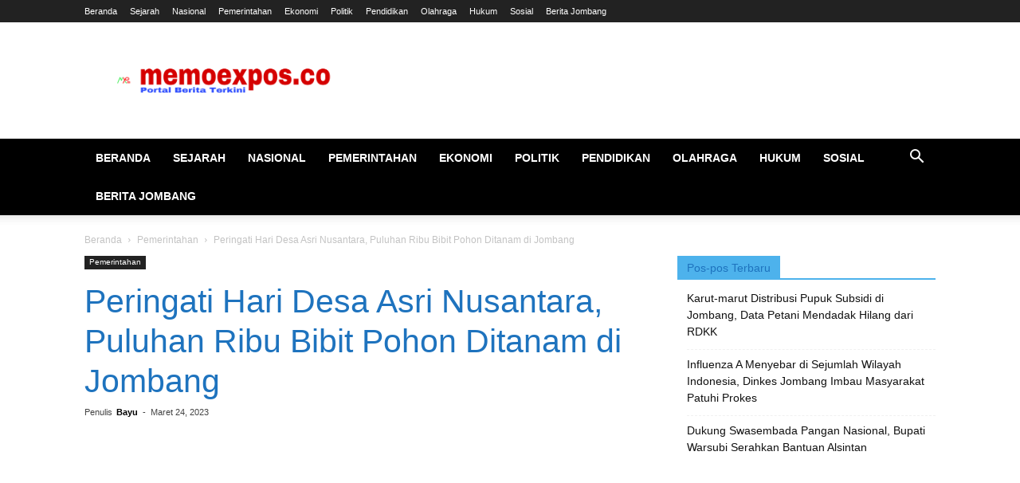

--- FILE ---
content_type: text/html; charset=UTF-8
request_url: https://memoexpos.co/2023/03/24/peringati-hari-desa-asri-nusantara-puluhan-ribu-bibit-pohon-ditanam-di-jombang/
body_size: 22564
content:
<!doctype html >
<!--[if IE 8]><html class="ie8" lang="en"> <![endif]-->
<!--[if IE 9]><html class="ie9" lang="en"> <![endif]-->
<!--[if gt IE 8]><!--><html lang="id"> <!--<![endif]--><head><script data-no-optimize="1">var litespeed_docref=sessionStorage.getItem("litespeed_docref");litespeed_docref&&(Object.defineProperty(document,"referrer",{get:function(){return litespeed_docref}}),sessionStorage.removeItem("litespeed_docref"));</script> <meta name="google-site-verification" content="B9rvvizFnbrTteoW0Wpbkqafoqek74Ch1h7LVLAdjN8" /><title>Peringati Hari Desa Asri Nusantara, Puluhan Ribu Bibit Pohon Ditanam di Jombang | memoexpos.co</title><meta charset="UTF-8" /><link data-optimized="2" rel="stylesheet" href="https://memoexpos.co/wp-content/litespeed/css/769bcd529023244e61c4198e3b1000f1.css?ver=3ef30" /><meta name="viewport" content="width=device-width, initial-scale=1.0"><link rel="pingback" href="https://memoexpos.co/xmlrpc.php" /><meta name='robots' content='max-image-preview:large' /><meta property="og:image" content="https://memoexpos.co/wp-content/uploads/2023/03/IMG-20230324-WA0011.jpg" /><link rel='dns-prefetch' href='//fonts.googleapis.com' /><link rel="alternate" type="application/rss+xml" title="memoexpos.co &raquo; Feed" href="https://memoexpos.co/feed/" /><link rel="alternate" type="application/rss+xml" title="memoexpos.co &raquo; Umpan Komentar" href="https://memoexpos.co/comments/feed/" /><link rel="alternate" type="application/rss+xml" title="memoexpos.co &raquo; Peringati Hari Desa Asri Nusantara, Puluhan Ribu Bibit Pohon Ditanam di Jombang Umpan Komentar" href="https://memoexpos.co/2023/03/24/peringati-hari-desa-asri-nusantara-puluhan-ribu-bibit-pohon-ditanam-di-jombang/feed/" /><link rel="alternate" title="oEmbed (JSON)" type="application/json+oembed" href="https://memoexpos.co/wp-json/oembed/1.0/embed?url=https%3A%2F%2Fmemoexpos.co%2F2023%2F03%2F24%2Fperingati-hari-desa-asri-nusantara-puluhan-ribu-bibit-pohon-ditanam-di-jombang%2F" /><link rel="alternate" title="oEmbed (XML)" type="text/xml+oembed" href="https://memoexpos.co/wp-json/oembed/1.0/embed?url=https%3A%2F%2Fmemoexpos.co%2F2023%2F03%2F24%2Fperingati-hari-desa-asri-nusantara-puluhan-ribu-bibit-pohon-ditanam-di-jombang%2F&#038;format=xml" /><style id='wp-img-auto-sizes-contain-inline-css' type='text/css'>img:is([sizes=auto i],[sizes^="auto," i]){contain-intrinsic-size:3000px 1500px}
/*# sourceURL=wp-img-auto-sizes-contain-inline-css */</style><style id='wp-block-library-inline-css' type='text/css'>:root{--wp-block-synced-color:#7a00df;--wp-block-synced-color--rgb:122,0,223;--wp-bound-block-color:var(--wp-block-synced-color);--wp-editor-canvas-background:#ddd;--wp-admin-theme-color:#007cba;--wp-admin-theme-color--rgb:0,124,186;--wp-admin-theme-color-darker-10:#006ba1;--wp-admin-theme-color-darker-10--rgb:0,107,160.5;--wp-admin-theme-color-darker-20:#005a87;--wp-admin-theme-color-darker-20--rgb:0,90,135;--wp-admin-border-width-focus:2px}@media (min-resolution:192dpi){:root{--wp-admin-border-width-focus:1.5px}}.wp-element-button{cursor:pointer}:root .has-very-light-gray-background-color{background-color:#eee}:root .has-very-dark-gray-background-color{background-color:#313131}:root .has-very-light-gray-color{color:#eee}:root .has-very-dark-gray-color{color:#313131}:root .has-vivid-green-cyan-to-vivid-cyan-blue-gradient-background{background:linear-gradient(135deg,#00d084,#0693e3)}:root .has-purple-crush-gradient-background{background:linear-gradient(135deg,#34e2e4,#4721fb 50%,#ab1dfe)}:root .has-hazy-dawn-gradient-background{background:linear-gradient(135deg,#faaca8,#dad0ec)}:root .has-subdued-olive-gradient-background{background:linear-gradient(135deg,#fafae1,#67a671)}:root .has-atomic-cream-gradient-background{background:linear-gradient(135deg,#fdd79a,#004a59)}:root .has-nightshade-gradient-background{background:linear-gradient(135deg,#330968,#31cdcf)}:root .has-midnight-gradient-background{background:linear-gradient(135deg,#020381,#2874fc)}:root{--wp--preset--font-size--normal:16px;--wp--preset--font-size--huge:42px}.has-regular-font-size{font-size:1em}.has-larger-font-size{font-size:2.625em}.has-normal-font-size{font-size:var(--wp--preset--font-size--normal)}.has-huge-font-size{font-size:var(--wp--preset--font-size--huge)}.has-text-align-center{text-align:center}.has-text-align-left{text-align:left}.has-text-align-right{text-align:right}.has-fit-text{white-space:nowrap!important}#end-resizable-editor-section{display:none}.aligncenter{clear:both}.items-justified-left{justify-content:flex-start}.items-justified-center{justify-content:center}.items-justified-right{justify-content:flex-end}.items-justified-space-between{justify-content:space-between}.screen-reader-text{border:0;clip-path:inset(50%);height:1px;margin:-1px;overflow:hidden;padding:0;position:absolute;width:1px;word-wrap:normal!important}.screen-reader-text:focus{background-color:#ddd;clip-path:none;color:#444;display:block;font-size:1em;height:auto;left:5px;line-height:normal;padding:15px 23px 14px;text-decoration:none;top:5px;width:auto;z-index:100000}html :where(.has-border-color){border-style:solid}html :where([style*=border-top-color]){border-top-style:solid}html :where([style*=border-right-color]){border-right-style:solid}html :where([style*=border-bottom-color]){border-bottom-style:solid}html :where([style*=border-left-color]){border-left-style:solid}html :where([style*=border-width]){border-style:solid}html :where([style*=border-top-width]){border-top-style:solid}html :where([style*=border-right-width]){border-right-style:solid}html :where([style*=border-bottom-width]){border-bottom-style:solid}html :where([style*=border-left-width]){border-left-style:solid}html :where(img[class*=wp-image-]){height:auto;max-width:100%}:where(figure){margin:0 0 1em}html :where(.is-position-sticky){--wp-admin--admin-bar--position-offset:var(--wp-admin--admin-bar--height,0px)}@media screen and (max-width:600px){html :where(.is-position-sticky){--wp-admin--admin-bar--position-offset:0px}}

/*# sourceURL=wp-block-library-inline-css */</style><style id='wp-block-image-inline-css' type='text/css'>.wp-block-image>a,.wp-block-image>figure>a{display:inline-block}.wp-block-image img{box-sizing:border-box;height:auto;max-width:100%;vertical-align:bottom}@media not (prefers-reduced-motion){.wp-block-image img.hide{visibility:hidden}.wp-block-image img.show{animation:show-content-image .4s}}.wp-block-image[style*=border-radius] img,.wp-block-image[style*=border-radius]>a{border-radius:inherit}.wp-block-image.has-custom-border img{box-sizing:border-box}.wp-block-image.aligncenter{text-align:center}.wp-block-image.alignfull>a,.wp-block-image.alignwide>a{width:100%}.wp-block-image.alignfull img,.wp-block-image.alignwide img{height:auto;width:100%}.wp-block-image .aligncenter,.wp-block-image .alignleft,.wp-block-image .alignright,.wp-block-image.aligncenter,.wp-block-image.alignleft,.wp-block-image.alignright{display:table}.wp-block-image .aligncenter>figcaption,.wp-block-image .alignleft>figcaption,.wp-block-image .alignright>figcaption,.wp-block-image.aligncenter>figcaption,.wp-block-image.alignleft>figcaption,.wp-block-image.alignright>figcaption{caption-side:bottom;display:table-caption}.wp-block-image .alignleft{float:left;margin:.5em 1em .5em 0}.wp-block-image .alignright{float:right;margin:.5em 0 .5em 1em}.wp-block-image .aligncenter{margin-left:auto;margin-right:auto}.wp-block-image :where(figcaption){margin-bottom:1em;margin-top:.5em}.wp-block-image.is-style-circle-mask img{border-radius:9999px}@supports ((-webkit-mask-image:none) or (mask-image:none)) or (-webkit-mask-image:none){.wp-block-image.is-style-circle-mask img{border-radius:0;-webkit-mask-image:url('data:image/svg+xml;utf8,<svg viewBox="0 0 100 100" xmlns="http://www.w3.org/2000/svg"><circle cx="50" cy="50" r="50"/></svg>');mask-image:url('data:image/svg+xml;utf8,<svg viewBox="0 0 100 100" xmlns="http://www.w3.org/2000/svg"><circle cx="50" cy="50" r="50"/></svg>');mask-mode:alpha;-webkit-mask-position:center;mask-position:center;-webkit-mask-repeat:no-repeat;mask-repeat:no-repeat;-webkit-mask-size:contain;mask-size:contain}}:root :where(.wp-block-image.is-style-rounded img,.wp-block-image .is-style-rounded img){border-radius:9999px}.wp-block-image figure{margin:0}.wp-lightbox-container{display:flex;flex-direction:column;position:relative}.wp-lightbox-container img{cursor:zoom-in}.wp-lightbox-container img:hover+button{opacity:1}.wp-lightbox-container button{align-items:center;backdrop-filter:blur(16px) saturate(180%);background-color:#5a5a5a40;border:none;border-radius:4px;cursor:zoom-in;display:flex;height:20px;justify-content:center;opacity:0;padding:0;position:absolute;right:16px;text-align:center;top:16px;width:20px;z-index:100}@media not (prefers-reduced-motion){.wp-lightbox-container button{transition:opacity .2s ease}}.wp-lightbox-container button:focus-visible{outline:3px auto #5a5a5a40;outline:3px auto -webkit-focus-ring-color;outline-offset:3px}.wp-lightbox-container button:hover{cursor:pointer;opacity:1}.wp-lightbox-container button:focus{opacity:1}.wp-lightbox-container button:focus,.wp-lightbox-container button:hover,.wp-lightbox-container button:not(:hover):not(:active):not(.has-background){background-color:#5a5a5a40;border:none}.wp-lightbox-overlay{box-sizing:border-box;cursor:zoom-out;height:100vh;left:0;overflow:hidden;position:fixed;top:0;visibility:hidden;width:100%;z-index:100000}.wp-lightbox-overlay .close-button{align-items:center;cursor:pointer;display:flex;justify-content:center;min-height:40px;min-width:40px;padding:0;position:absolute;right:calc(env(safe-area-inset-right) + 16px);top:calc(env(safe-area-inset-top) + 16px);z-index:5000000}.wp-lightbox-overlay .close-button:focus,.wp-lightbox-overlay .close-button:hover,.wp-lightbox-overlay .close-button:not(:hover):not(:active):not(.has-background){background:none;border:none}.wp-lightbox-overlay .lightbox-image-container{height:var(--wp--lightbox-container-height);left:50%;overflow:hidden;position:absolute;top:50%;transform:translate(-50%,-50%);transform-origin:top left;width:var(--wp--lightbox-container-width);z-index:9999999999}.wp-lightbox-overlay .wp-block-image{align-items:center;box-sizing:border-box;display:flex;height:100%;justify-content:center;margin:0;position:relative;transform-origin:0 0;width:100%;z-index:3000000}.wp-lightbox-overlay .wp-block-image img{height:var(--wp--lightbox-image-height);min-height:var(--wp--lightbox-image-height);min-width:var(--wp--lightbox-image-width);width:var(--wp--lightbox-image-width)}.wp-lightbox-overlay .wp-block-image figcaption{display:none}.wp-lightbox-overlay button{background:none;border:none}.wp-lightbox-overlay .scrim{background-color:#fff;height:100%;opacity:.9;position:absolute;width:100%;z-index:2000000}.wp-lightbox-overlay.active{visibility:visible}@media not (prefers-reduced-motion){.wp-lightbox-overlay.active{animation:turn-on-visibility .25s both}.wp-lightbox-overlay.active img{animation:turn-on-visibility .35s both}.wp-lightbox-overlay.show-closing-animation:not(.active){animation:turn-off-visibility .35s both}.wp-lightbox-overlay.show-closing-animation:not(.active) img{animation:turn-off-visibility .25s both}.wp-lightbox-overlay.zoom.active{animation:none;opacity:1;visibility:visible}.wp-lightbox-overlay.zoom.active .lightbox-image-container{animation:lightbox-zoom-in .4s}.wp-lightbox-overlay.zoom.active .lightbox-image-container img{animation:none}.wp-lightbox-overlay.zoom.active .scrim{animation:turn-on-visibility .4s forwards}.wp-lightbox-overlay.zoom.show-closing-animation:not(.active){animation:none}.wp-lightbox-overlay.zoom.show-closing-animation:not(.active) .lightbox-image-container{animation:lightbox-zoom-out .4s}.wp-lightbox-overlay.zoom.show-closing-animation:not(.active) .lightbox-image-container img{animation:none}.wp-lightbox-overlay.zoom.show-closing-animation:not(.active) .scrim{animation:turn-off-visibility .4s forwards}}@keyframes show-content-image{0%{visibility:hidden}99%{visibility:hidden}to{visibility:visible}}@keyframes turn-on-visibility{0%{opacity:0}to{opacity:1}}@keyframes turn-off-visibility{0%{opacity:1;visibility:visible}99%{opacity:0;visibility:visible}to{opacity:0;visibility:hidden}}@keyframes lightbox-zoom-in{0%{transform:translate(calc((-100vw + var(--wp--lightbox-scrollbar-width))/2 + var(--wp--lightbox-initial-left-position)),calc(-50vh + var(--wp--lightbox-initial-top-position))) scale(var(--wp--lightbox-scale))}to{transform:translate(-50%,-50%) scale(1)}}@keyframes lightbox-zoom-out{0%{transform:translate(-50%,-50%) scale(1);visibility:visible}99%{visibility:visible}to{transform:translate(calc((-100vw + var(--wp--lightbox-scrollbar-width))/2 + var(--wp--lightbox-initial-left-position)),calc(-50vh + var(--wp--lightbox-initial-top-position))) scale(var(--wp--lightbox-scale));visibility:hidden}}
/*# sourceURL=https://memoexpos.co/wp-includes/blocks/image/style.min.css */</style><style id='wp-block-paragraph-inline-css' type='text/css'>.is-small-text{font-size:.875em}.is-regular-text{font-size:1em}.is-large-text{font-size:2.25em}.is-larger-text{font-size:3em}.has-drop-cap:not(:focus):first-letter{float:left;font-size:8.4em;font-style:normal;font-weight:100;line-height:.68;margin:.05em .1em 0 0;text-transform:uppercase}body.rtl .has-drop-cap:not(:focus):first-letter{float:none;margin-left:.1em}p.has-drop-cap.has-background{overflow:hidden}:root :where(p.has-background){padding:1.25em 2.375em}:where(p.has-text-color:not(.has-link-color)) a{color:inherit}p.has-text-align-left[style*="writing-mode:vertical-lr"],p.has-text-align-right[style*="writing-mode:vertical-rl"]{rotate:180deg}
/*# sourceURL=https://memoexpos.co/wp-includes/blocks/paragraph/style.min.css */</style><style id='global-styles-inline-css' type='text/css'>:root{--wp--preset--aspect-ratio--square: 1;--wp--preset--aspect-ratio--4-3: 4/3;--wp--preset--aspect-ratio--3-4: 3/4;--wp--preset--aspect-ratio--3-2: 3/2;--wp--preset--aspect-ratio--2-3: 2/3;--wp--preset--aspect-ratio--16-9: 16/9;--wp--preset--aspect-ratio--9-16: 9/16;--wp--preset--color--black: #000000;--wp--preset--color--cyan-bluish-gray: #abb8c3;--wp--preset--color--white: #ffffff;--wp--preset--color--pale-pink: #f78da7;--wp--preset--color--vivid-red: #cf2e2e;--wp--preset--color--luminous-vivid-orange: #ff6900;--wp--preset--color--luminous-vivid-amber: #fcb900;--wp--preset--color--light-green-cyan: #7bdcb5;--wp--preset--color--vivid-green-cyan: #00d084;--wp--preset--color--pale-cyan-blue: #8ed1fc;--wp--preset--color--vivid-cyan-blue: #0693e3;--wp--preset--color--vivid-purple: #9b51e0;--wp--preset--gradient--vivid-cyan-blue-to-vivid-purple: linear-gradient(135deg,rgb(6,147,227) 0%,rgb(155,81,224) 100%);--wp--preset--gradient--light-green-cyan-to-vivid-green-cyan: linear-gradient(135deg,rgb(122,220,180) 0%,rgb(0,208,130) 100%);--wp--preset--gradient--luminous-vivid-amber-to-luminous-vivid-orange: linear-gradient(135deg,rgb(252,185,0) 0%,rgb(255,105,0) 100%);--wp--preset--gradient--luminous-vivid-orange-to-vivid-red: linear-gradient(135deg,rgb(255,105,0) 0%,rgb(207,46,46) 100%);--wp--preset--gradient--very-light-gray-to-cyan-bluish-gray: linear-gradient(135deg,rgb(238,238,238) 0%,rgb(169,184,195) 100%);--wp--preset--gradient--cool-to-warm-spectrum: linear-gradient(135deg,rgb(74,234,220) 0%,rgb(151,120,209) 20%,rgb(207,42,186) 40%,rgb(238,44,130) 60%,rgb(251,105,98) 80%,rgb(254,248,76) 100%);--wp--preset--gradient--blush-light-purple: linear-gradient(135deg,rgb(255,206,236) 0%,rgb(152,150,240) 100%);--wp--preset--gradient--blush-bordeaux: linear-gradient(135deg,rgb(254,205,165) 0%,rgb(254,45,45) 50%,rgb(107,0,62) 100%);--wp--preset--gradient--luminous-dusk: linear-gradient(135deg,rgb(255,203,112) 0%,rgb(199,81,192) 50%,rgb(65,88,208) 100%);--wp--preset--gradient--pale-ocean: linear-gradient(135deg,rgb(255,245,203) 0%,rgb(182,227,212) 50%,rgb(51,167,181) 100%);--wp--preset--gradient--electric-grass: linear-gradient(135deg,rgb(202,248,128) 0%,rgb(113,206,126) 100%);--wp--preset--gradient--midnight: linear-gradient(135deg,rgb(2,3,129) 0%,rgb(40,116,252) 100%);--wp--preset--font-size--small: 13px;--wp--preset--font-size--medium: 20px;--wp--preset--font-size--large: 36px;--wp--preset--font-size--x-large: 42px;--wp--preset--spacing--20: 0.44rem;--wp--preset--spacing--30: 0.67rem;--wp--preset--spacing--40: 1rem;--wp--preset--spacing--50: 1.5rem;--wp--preset--spacing--60: 2.25rem;--wp--preset--spacing--70: 3.38rem;--wp--preset--spacing--80: 5.06rem;--wp--preset--shadow--natural: 6px 6px 9px rgba(0, 0, 0, 0.2);--wp--preset--shadow--deep: 12px 12px 50px rgba(0, 0, 0, 0.4);--wp--preset--shadow--sharp: 6px 6px 0px rgba(0, 0, 0, 0.2);--wp--preset--shadow--outlined: 6px 6px 0px -3px rgb(255, 255, 255), 6px 6px rgb(0, 0, 0);--wp--preset--shadow--crisp: 6px 6px 0px rgb(0, 0, 0);}:where(.is-layout-flex){gap: 0.5em;}:where(.is-layout-grid){gap: 0.5em;}body .is-layout-flex{display: flex;}.is-layout-flex{flex-wrap: wrap;align-items: center;}.is-layout-flex > :is(*, div){margin: 0;}body .is-layout-grid{display: grid;}.is-layout-grid > :is(*, div){margin: 0;}:where(.wp-block-columns.is-layout-flex){gap: 2em;}:where(.wp-block-columns.is-layout-grid){gap: 2em;}:where(.wp-block-post-template.is-layout-flex){gap: 1.25em;}:where(.wp-block-post-template.is-layout-grid){gap: 1.25em;}.has-black-color{color: var(--wp--preset--color--black) !important;}.has-cyan-bluish-gray-color{color: var(--wp--preset--color--cyan-bluish-gray) !important;}.has-white-color{color: var(--wp--preset--color--white) !important;}.has-pale-pink-color{color: var(--wp--preset--color--pale-pink) !important;}.has-vivid-red-color{color: var(--wp--preset--color--vivid-red) !important;}.has-luminous-vivid-orange-color{color: var(--wp--preset--color--luminous-vivid-orange) !important;}.has-luminous-vivid-amber-color{color: var(--wp--preset--color--luminous-vivid-amber) !important;}.has-light-green-cyan-color{color: var(--wp--preset--color--light-green-cyan) !important;}.has-vivid-green-cyan-color{color: var(--wp--preset--color--vivid-green-cyan) !important;}.has-pale-cyan-blue-color{color: var(--wp--preset--color--pale-cyan-blue) !important;}.has-vivid-cyan-blue-color{color: var(--wp--preset--color--vivid-cyan-blue) !important;}.has-vivid-purple-color{color: var(--wp--preset--color--vivid-purple) !important;}.has-black-background-color{background-color: var(--wp--preset--color--black) !important;}.has-cyan-bluish-gray-background-color{background-color: var(--wp--preset--color--cyan-bluish-gray) !important;}.has-white-background-color{background-color: var(--wp--preset--color--white) !important;}.has-pale-pink-background-color{background-color: var(--wp--preset--color--pale-pink) !important;}.has-vivid-red-background-color{background-color: var(--wp--preset--color--vivid-red) !important;}.has-luminous-vivid-orange-background-color{background-color: var(--wp--preset--color--luminous-vivid-orange) !important;}.has-luminous-vivid-amber-background-color{background-color: var(--wp--preset--color--luminous-vivid-amber) !important;}.has-light-green-cyan-background-color{background-color: var(--wp--preset--color--light-green-cyan) !important;}.has-vivid-green-cyan-background-color{background-color: var(--wp--preset--color--vivid-green-cyan) !important;}.has-pale-cyan-blue-background-color{background-color: var(--wp--preset--color--pale-cyan-blue) !important;}.has-vivid-cyan-blue-background-color{background-color: var(--wp--preset--color--vivid-cyan-blue) !important;}.has-vivid-purple-background-color{background-color: var(--wp--preset--color--vivid-purple) !important;}.has-black-border-color{border-color: var(--wp--preset--color--black) !important;}.has-cyan-bluish-gray-border-color{border-color: var(--wp--preset--color--cyan-bluish-gray) !important;}.has-white-border-color{border-color: var(--wp--preset--color--white) !important;}.has-pale-pink-border-color{border-color: var(--wp--preset--color--pale-pink) !important;}.has-vivid-red-border-color{border-color: var(--wp--preset--color--vivid-red) !important;}.has-luminous-vivid-orange-border-color{border-color: var(--wp--preset--color--luminous-vivid-orange) !important;}.has-luminous-vivid-amber-border-color{border-color: var(--wp--preset--color--luminous-vivid-amber) !important;}.has-light-green-cyan-border-color{border-color: var(--wp--preset--color--light-green-cyan) !important;}.has-vivid-green-cyan-border-color{border-color: var(--wp--preset--color--vivid-green-cyan) !important;}.has-pale-cyan-blue-border-color{border-color: var(--wp--preset--color--pale-cyan-blue) !important;}.has-vivid-cyan-blue-border-color{border-color: var(--wp--preset--color--vivid-cyan-blue) !important;}.has-vivid-purple-border-color{border-color: var(--wp--preset--color--vivid-purple) !important;}.has-vivid-cyan-blue-to-vivid-purple-gradient-background{background: var(--wp--preset--gradient--vivid-cyan-blue-to-vivid-purple) !important;}.has-light-green-cyan-to-vivid-green-cyan-gradient-background{background: var(--wp--preset--gradient--light-green-cyan-to-vivid-green-cyan) !important;}.has-luminous-vivid-amber-to-luminous-vivid-orange-gradient-background{background: var(--wp--preset--gradient--luminous-vivid-amber-to-luminous-vivid-orange) !important;}.has-luminous-vivid-orange-to-vivid-red-gradient-background{background: var(--wp--preset--gradient--luminous-vivid-orange-to-vivid-red) !important;}.has-very-light-gray-to-cyan-bluish-gray-gradient-background{background: var(--wp--preset--gradient--very-light-gray-to-cyan-bluish-gray) !important;}.has-cool-to-warm-spectrum-gradient-background{background: var(--wp--preset--gradient--cool-to-warm-spectrum) !important;}.has-blush-light-purple-gradient-background{background: var(--wp--preset--gradient--blush-light-purple) !important;}.has-blush-bordeaux-gradient-background{background: var(--wp--preset--gradient--blush-bordeaux) !important;}.has-luminous-dusk-gradient-background{background: var(--wp--preset--gradient--luminous-dusk) !important;}.has-pale-ocean-gradient-background{background: var(--wp--preset--gradient--pale-ocean) !important;}.has-electric-grass-gradient-background{background: var(--wp--preset--gradient--electric-grass) !important;}.has-midnight-gradient-background{background: var(--wp--preset--gradient--midnight) !important;}.has-small-font-size{font-size: var(--wp--preset--font-size--small) !important;}.has-medium-font-size{font-size: var(--wp--preset--font-size--medium) !important;}.has-large-font-size{font-size: var(--wp--preset--font-size--large) !important;}.has-x-large-font-size{font-size: var(--wp--preset--font-size--x-large) !important;}
/*# sourceURL=global-styles-inline-css */</style><style id='classic-theme-styles-inline-css' type='text/css'>/*! This file is auto-generated */
.wp-block-button__link{color:#fff;background-color:#32373c;border-radius:9999px;box-shadow:none;text-decoration:none;padding:calc(.667em + 2px) calc(1.333em + 2px);font-size:1.125em}.wp-block-file__button{background:#32373c;color:#fff;text-decoration:none}
/*# sourceURL=/wp-includes/css/classic-themes.min.css */</style> <script id="image-watermark-no-right-click-js-before" type="litespeed/javascript">var iwArgsNoRightClick={"rightclick":"Y","draganddrop":"Y"}</script> <script type="litespeed/javascript" data-src="https://memoexpos.co/wp-includes/js/jquery/jquery.min.js" id="jquery-core-js"></script> <link rel="https://api.w.org/" href="https://memoexpos.co/wp-json/" /><link rel="alternate" title="JSON" type="application/json" href="https://memoexpos.co/wp-json/wp/v2/posts/11596" /><link rel="EditURI" type="application/rsd+xml" title="RSD" href="https://memoexpos.co/xmlrpc.php?rsd" /><meta name="generator" content="WordPress 6.9" /><link rel="canonical" href="https://memoexpos.co/2023/03/24/peringati-hari-desa-asri-nusantara-puluhan-ribu-bibit-pohon-ditanam-di-jombang/" /><link rel='shortlink' href='https://memoexpos.co/?p=11596' />
<!--[if lt IE 9]><script src="https://cdnjs.cloudflare.com/ajax/libs/html5shiv/3.7.3/html5shiv.js"></script><![endif]-->
 <script type="litespeed/javascript">var tdBlocksArray=[];function tdBlock(){this.id='';this.block_type=1;this.atts='';this.td_column_number='';this.td_current_page=1;this.post_count=0;this.found_posts=0;this.max_num_pages=0;this.td_filter_value='';this.is_ajax_running=!1;this.td_user_action='';this.header_color='';this.ajax_pagination_infinite_stop=''}(function(){var htmlTag=document.getElementsByTagName("html")[0];if(navigator.userAgent.indexOf("MSIE 10.0")>-1){htmlTag.className+=' ie10'}
if(!!navigator.userAgent.match(/Trident.*rv\:11\./)){htmlTag.className+=' ie11'}
if(navigator.userAgent.indexOf("Edge")>-1){htmlTag.className+=' ieEdge'}
if(/(iPad|iPhone|iPod)/g.test(navigator.userAgent)){htmlTag.className+=' td-md-is-ios'}
var user_agent=navigator.userAgent.toLowerCase();if(user_agent.indexOf("android")>-1){htmlTag.className+=' td-md-is-android'}
if(-1!==navigator.userAgent.indexOf('Mac OS X')){htmlTag.className+=' td-md-is-os-x'}
if(/chrom(e|ium)/.test(navigator.userAgent.toLowerCase())){htmlTag.className+=' td-md-is-chrome'}
if(-1!==navigator.userAgent.indexOf('Firefox')){htmlTag.className+=' td-md-is-firefox'}
if(-1!==navigator.userAgent.indexOf('Safari')&&-1===navigator.userAgent.indexOf('Chrome')){htmlTag.className+=' td-md-is-safari'}
if(-1!==navigator.userAgent.indexOf('IEMobile')){htmlTag.className+=' td-md-is-iemobile'}})();var tdLocalCache={};(function(){"use strict";tdLocalCache={data:{},remove:function(resource_id){delete tdLocalCache.data[resource_id]},exist:function(resource_id){return tdLocalCache.data.hasOwnProperty(resource_id)&&tdLocalCache.data[resource_id]!==null},get:function(resource_id){return tdLocalCache.data[resource_id]},set:function(resource_id,cachedData){tdLocalCache.remove(resource_id);tdLocalCache.data[resource_id]=cachedData}}})();var td_viewport_interval_list=[{"limitBottom":767,"sidebarWidth":228},{"limitBottom":1018,"sidebarWidth":300},{"limitBottom":1140,"sidebarWidth":324}];var td_animation_stack_effect="type0";var tds_animation_stack=!0;var td_animation_stack_specific_selectors=".entry-thumb, img";var td_animation_stack_general_selectors=".td-animation-stack img, .td-animation-stack .entry-thumb, .post img";var tds_general_modal_image="yes";var td_ajax_url="https:\/\/memoexpos.co\/wp-admin\/admin-ajax.php?td_theme_name=Newspaper&v=9.0.1";var td_get_template_directory_uri="https:\/\/memoexpos.co\/wp-content\/themes\/Newspaper";var tds_snap_menu="";var tds_logo_on_sticky="";var tds_header_style="";var td_please_wait="Mohon Tunggu\u2026";var td_email_user_pass_incorrect="Pengguna dan password salah!";var td_email_user_incorrect="Email atau nama pengguna salah!";var td_email_incorrect="Email tidak benar!";var tds_more_articles_on_post_enable="show";var tds_more_articles_on_post_time_to_wait="";var tds_more_articles_on_post_pages_distance_from_top=0;var tds_theme_color_site_wide="#4db2ec";var tds_smart_sidebar="";var tdThemeName="Newspaper";var td_magnific_popup_translation_tPrev="Sebelumnya (tombol panah kiri)";var td_magnific_popup_translation_tNext="Berikutnya (tombol panah kanan)";var td_magnific_popup_translation_tCounter="%curr% dari %total%";var td_magnific_popup_translation_ajax_tError="Isi dari %url% tidak dapat dimuat.";var td_magnific_popup_translation_image_tError="Gambar #%curr% tidak dapat dimuat.";var tdDateNamesI18n={"month_names":["Januari","Februari","Maret","April","Mei","Juni","Juli","Agustus","September","Oktober","November","Desember"],"month_names_short":["Jan","Feb","Mar","Apr","Mei","Jun","Jul","Agu","Sep","Okt","Nov","Des"],"day_names":["Minggu","Senin","Selasa","Rabu","Kamis","Jumat","Sabtu"],"day_names_short":["Ming","Sen","Sel","Rab","Kam","Jum","Sab"]};var td_ad_background_click_link="https:\/\/memoexpos.co";var td_ad_background_click_target="_blank"</script> <style>.td-theme-wrap .block-title > span,
    .td-theme-wrap .block-title > span > a,
    .td-theme-wrap .widget_rss .block-title .rsswidget,
    .td-theme-wrap .block-title > a,
    .widgettitle,
    .widgettitle > a,
    .td-trending-now-title,
    .wpb_tabs li.ui-tabs-active a,
    .wpb_tabs li:hover a,
    .vc_tta-container .vc_tta-color-grey.vc_tta-tabs-position-top.vc_tta-style-classic .vc_tta-tabs-container .vc_tta-tab.vc_active > a,
    .vc_tta-container .vc_tta-color-grey.vc_tta-tabs-position-top.vc_tta-style-classic .vc_tta-tabs-container .vc_tta-tab:hover > a,
    .td-related-title .td-cur-simple-item,
    .woocommerce div.product .woocommerce-tabs ul.tabs li.active,
    .woocommerce .product .products h2:not(.woocommerce-loop-product__title),
    .td-theme-wrap .td_block_template_2 .td-block-title > *,
    .td-theme-wrap .td_block_template_3 .td-block-title > *,
    .td-theme-wrap .td_block_template_4 .td-block-title > *,
    .td-theme-wrap .td_block_template_5 .td-block-title > *,
    .td-theme-wrap .td_block_template_6 .td-block-title > *,
    .td-theme-wrap .td_block_template_6 .td-block-title:before,
    .td-theme-wrap .td_block_template_7 .td-block-title > *,
    .td-theme-wrap .td_block_template_8 .td-block-title > *,
    .td-theme-wrap .td_block_template_9 .td-block-title > *,
    .td-theme-wrap .td_block_template_10 .td-block-title > *,
    .td-theme-wrap .td_block_template_11 .td-block-title > *,
    .td-theme-wrap .td_block_template_12 .td-block-title > *,
    .td-theme-wrap .td_block_template_13 .td-block-title > span,
    .td-theme-wrap .td_block_template_13 .td-block-title > a,
    .td-theme-wrap .td_block_template_14 .td-block-title > *,
    .td-theme-wrap .td_block_template_14 .td-block-title-wrap .td-wrapper-pulldown-filter .td-pulldown-filter-display-option,
    .td-theme-wrap .td_block_template_14 .td-block-title-wrap .td-wrapper-pulldown-filter .td-pulldown-filter-display-option i,
    .td-theme-wrap .td_block_template_14 .td-block-title-wrap .td-wrapper-pulldown-filter .td-pulldown-filter-display-option:hover,
    .td-theme-wrap .td_block_template_14 .td-block-title-wrap .td-wrapper-pulldown-filter .td-pulldown-filter-display-option:hover i,
    .td-theme-wrap .td_block_template_15 .td-block-title > *,
    .td-theme-wrap .td_block_template_15 .td-block-title-wrap .td-wrapper-pulldown-filter,
    .td-theme-wrap .td_block_template_15 .td-block-title-wrap .td-wrapper-pulldown-filter i,
    .td-theme-wrap .td_block_template_16 .td-block-title > *,
    .td-theme-wrap .td_block_template_17 .td-block-title > * {
    	color: #1e73be;
    }


    
    .top-header-menu .current-menu-item > a,
    .top-header-menu .current-menu-ancestor > a,
    .top-header-menu .current-category-ancestor > a,
    .top-header-menu li a:hover,
    .td-header-sp-top-widget .td-icon-search:hover {
        color: #000000;
    }

    
    .td-header-wrap .td-header-menu-wrap-full,
    .td-header-menu-wrap.td-affix,
    .td-header-style-3 .td-header-main-menu,
    .td-header-style-3 .td-affix .td-header-main-menu,
    .td-header-style-4 .td-header-main-menu,
    .td-header-style-4 .td-affix .td-header-main-menu,
    .td-header-style-8 .td-header-menu-wrap.td-affix,
    .td-header-style-8 .td-header-top-menu-full {
		background-color: #000000;
    }


    .td-boxed-layout .td-header-style-3 .td-header-menu-wrap,
    .td-boxed-layout .td-header-style-4 .td-header-menu-wrap,
    .td-header-style-3 .td_stretch_content .td-header-menu-wrap,
    .td-header-style-4 .td_stretch_content .td-header-menu-wrap {
    	background-color: #000000 !important;
    }


    @media (min-width: 1019px) {
        .td-header-style-1 .td-header-sp-recs,
        .td-header-style-1 .td-header-sp-logo {
            margin-bottom: 28px;
        }
    }

    @media (min-width: 768px) and (max-width: 1018px) {
        .td-header-style-1 .td-header-sp-recs,
        .td-header-style-1 .td-header-sp-logo {
            margin-bottom: 14px;
        }
    }

    .td-header-style-7 .td-header-top-menu {
        border-bottom: none;
    }
    
    
    
    .td-header-wrap .td-header-menu-wrap .sf-menu > li > a,
    .td-header-wrap .td-header-menu-social .td-social-icon-wrap a,
    .td-header-style-4 .td-header-menu-social .td-social-icon-wrap i,
    .td-header-style-5 .td-header-menu-social .td-social-icon-wrap i,
    .td-header-style-6 .td-header-menu-social .td-social-icon-wrap i,
    .td-header-style-12 .td-header-menu-social .td-social-icon-wrap i,
    .td-header-wrap .header-search-wrap #td-header-search-button .td-icon-search {
        color: #ffffff;
    }
    .td-header-wrap .td-header-menu-social + .td-search-wrapper #td-header-search-button:before {
      background-color: #ffffff;
    }
    
    
    @media (max-width: 767px) {
        body .td-header-wrap .td-header-main-menu {
            background-color: #ffffff !important;
        }
    }


    
    @media (max-width: 767px) {
        body #td-top-mobile-toggle i,
        .td-header-wrap .header-search-wrap .td-icon-search {
            color: #000000 !important;
        }
    }

    
    #td-mobile-nav .td-register-section .td-login-button,
    .td-search-wrap-mob .result-msg a {
        background-color: #000000;
    }

    
    .td-header-wrap .td-logo-text-container .td-tagline-text {
        color: #ffffff;
    }
    
   
    
    .td-footer-wrapper,
    .td-footer-wrapper .td_block_template_7 .td-block-title > *,
    .td-footer-wrapper .td_block_template_17 .td-block-title,
    .td-footer-wrapper .td-block-title-wrap .td-wrapper-pulldown-filter {
        background-color: #ffffff;
    }

    
    .td-footer-wrapper,
    .td-footer-wrapper a,
    .td-footer-wrapper .block-title a,
    .td-footer-wrapper .block-title span,
    .td-footer-wrapper .block-title label,
    .td-footer-wrapper .td-excerpt,
    .td-footer-wrapper .td-post-author-name span,
    .td-footer-wrapper .td-post-date,
    .td-footer-wrapper .td-social-style3 .td_social_type a,
    .td-footer-wrapper .td-social-style3,
    .td-footer-wrapper .td-social-style4 .td_social_type a,
    .td-footer-wrapper .td-social-style4,
    .td-footer-wrapper .td-social-style9,
    .td-footer-wrapper .td-social-style10,
    .td-footer-wrapper .td-social-style2 .td_social_type a,
    .td-footer-wrapper .td-social-style8 .td_social_type a,
    .td-footer-wrapper .td-social-style2 .td_social_type,
    .td-footer-wrapper .td-social-style8 .td_social_type,
    .td-footer-template-13 .td-social-name,
    .td-footer-wrapper .td_block_template_7 .td-block-title > * {
        color: #000000;
    }

    .td-footer-wrapper .widget_calendar th,
    .td-footer-wrapper .widget_calendar td,
    .td-footer-wrapper .td-social-style2 .td_social_type .td-social-box,
    .td-footer-wrapper .td-social-style8 .td_social_type .td-social-box,
    .td-social-style-2 .td-icon-font:after {
        border-color: #000000;
    }

    .td-footer-wrapper .td-module-comments a,
    .td-footer-wrapper .td-post-category,
    .td-footer-wrapper .td-slide-meta .td-post-author-name span,
    .td-footer-wrapper .td-slide-meta .td-post-date {
        color: #fff;
    }

    
    .td-footer-bottom-full .td-container::before {
        background-color: rgba(0, 0, 0, 0.1);
    }

    
    .post .td-post-header .entry-title {
        color: #1e73be;
    }
    .td_module_15 .entry-title a {
        color: #1e73be;
    }

    
    .td-post-content h1,
    .td-post-content h2,
    .td-post-content h3,
    .td-post-content h4,
    .td-post-content h5,
    .td-post-content h6 {
    	color: #1e73be;
    }

    
    .td-page-header h1,
    .td-page-title,
    .woocommerce-page .page-title {
    	color: #1e73be;
    }</style> <script type="application/ld+json">{
                            "@context": "http://schema.org",
                            "@type": "BreadcrumbList",
                            "itemListElement": [{
                            "@type": "ListItem",
                            "position": 1,
                                "item": {
                                "@type": "WebSite",
                                "@id": "https://memoexpos.co/",
                                "name": "Beranda"                                               
                            }
                        },{
                            "@type": "ListItem",
                            "position": 2,
                                "item": {
                                "@type": "WebPage",
                                "@id": "https://memoexpos.co/category/pemerintahan/",
                                "name": "Pemerintahan"
                            }
                        },{
                            "@type": "ListItem",
                            "position": 3,
                                "item": {
                                "@type": "WebPage",
                                "@id": "https://memoexpos.co/2023/03/24/peringati-hari-desa-asri-nusantara-puluhan-ribu-bibit-pohon-ditanam-di-jombang/",
                                "name": "Peringati Hari Desa Asri Nusantara, Puluhan Ribu Bibit Pohon Ditanam di Jombang"                                
                            }
                        }    ]
                        }</script><link rel="icon" href="https://memoexpos.co/wp-content/uploads/2022/03/cropped-logo-memoexpos-32x32.png" sizes="32x32" /><link rel="icon" href="https://memoexpos.co/wp-content/uploads/2022/03/cropped-logo-memoexpos-192x192.png" sizes="192x192" /><link rel="apple-touch-icon" href="https://memoexpos.co/wp-content/uploads/2022/03/cropped-logo-memoexpos-180x180.png" /><meta name="msapplication-TileImage" content="https://memoexpos.co/wp-content/uploads/2022/03/cropped-logo-memoexpos-270x270.png" /> <script type="litespeed/javascript" data-src="https://pagead2.googlesyndication.com/pagead/js/adsbygoogle.js?client=ca-pub-4561861896383789"
     crossorigin="anonymous"></script> </head><body class="wp-singular post-template-default single single-post postid-11596 single-format-standard wp-theme-Newspaper peringati-hari-desa-asri-nusantara-puluhan-ribu-bibit-pohon-ditanam-di-jombang global-block-template-1 td-animation-stack-type0 td-full-layout" itemscope="itemscope" itemtype="https://schema.org/WebPage"><div class="td-scroll-up"><i class="td-icon-menu-up"></i></div><div class="td-menu-background"></div><div id="td-mobile-nav"><div class="td-mobile-container"><div class="td-menu-socials-wrap"><div class="td-menu-socials">
<span class="td-social-icon-wrap">
<a target="_blank" href="https://www.instagram.com/memoexpos.co?igsh=MTZmdmpidmxwcTFycw==" title="Instagram">
<i class="td-icon-font td-icon-instagram"></i>
</a>
</span>
<span class="td-social-icon-wrap">
<a target="_blank" href="https://x.com/memoexpos?t=twQh_YteO5w6cdZXY4XgAw&s=08" title="Twitter">
<i class="td-icon-font td-icon-twitter"></i>
</a>
</span>
<span class="td-social-icon-wrap">
<a target="_blank" href="https://www.youtube.com/@Memoexpos" title="Youtube">
<i class="td-icon-font td-icon-youtube"></i>
</a>
</span></div><div class="td-mobile-close">
<a href="#"><i class="td-icon-close-mobile"></i></a></div></div><div class="td-mobile-content"><div class="menu-menu-utama-container"><ul id="menu-menu-utama" class="td-mobile-main-menu"><li id="menu-item-17" class="menu-item menu-item-type-custom menu-item-object-custom menu-item-home menu-item-first menu-item-17"><a href="https://memoexpos.co/">Beranda</a></li><li id="menu-item-25" class="menu-item menu-item-type-taxonomy menu-item-object-category menu-item-25"><a href="https://memoexpos.co/category/sejarah/">Sejarah</a></li><li id="menu-item-21" class="menu-item menu-item-type-taxonomy menu-item-object-category menu-item-21"><a href="https://memoexpos.co/category/nasional/">Nasional</a></li><li id="menu-item-22" class="menu-item menu-item-type-taxonomy menu-item-object-category current-post-ancestor current-menu-parent current-post-parent menu-item-22"><a href="https://memoexpos.co/category/pemerintahan/">Pemerintahan</a></li><li id="menu-item-19" class="menu-item menu-item-type-taxonomy menu-item-object-category menu-item-19"><a href="https://memoexpos.co/category/ekonomi/">Ekonomi</a></li><li id="menu-item-24" class="menu-item menu-item-type-taxonomy menu-item-object-category menu-item-24"><a href="https://memoexpos.co/category/politik/">Politik</a></li><li id="menu-item-23" class="menu-item menu-item-type-taxonomy menu-item-object-category menu-item-23"><a href="https://memoexpos.co/category/pendidikan/">Pendidikan</a></li><li id="menu-item-1474" class="menu-item menu-item-type-taxonomy menu-item-object-category menu-item-1474"><a href="https://memoexpos.co/category/olahraga/">Olahraga</a></li><li id="menu-item-20" class="menu-item menu-item-type-taxonomy menu-item-object-category menu-item-20"><a href="https://memoexpos.co/category/hukum/">Hukum</a></li><li id="menu-item-26" class="menu-item menu-item-type-taxonomy menu-item-object-category menu-item-26"><a href="https://memoexpos.co/category/sosial/">Sosial</a></li><li id="menu-item-11028" class="menu-item menu-item-type-taxonomy menu-item-object-category menu-item-11028"><a href="https://memoexpos.co/category/opini/">Berita Jombang</a></li></ul></div></div></div></div><div class="td-search-background"></div><div class="td-search-wrap-mob"><div class="td-drop-down-search" aria-labelledby="td-header-search-button"><form method="get" class="td-search-form" action="https://memoexpos.co/"><div class="td-search-close">
<a href="#"><i class="td-icon-close-mobile"></i></a></div><div role="search" class="td-search-input">
<span>pencarian</span>
<input id="td-header-search-mob" type="text" value="" name="s" autocomplete="off" /></div></form><div id="td-aj-search-mob"></div></div></div><div id="td-outer-wrap" class="td-theme-wrap"><div class="td-header-wrap td-header-style-1 "><div class="td-header-top-menu-full td-container-wrap "><div class="td-container td-header-row td-header-top-menu"><div class="top-bar-style-1"><div class="td-header-sp-top-menu"><div class="menu-top-container"><ul id="menu-menu-utama-1" class="top-header-menu"><li class="menu-item menu-item-type-custom menu-item-object-custom menu-item-home menu-item-first td-menu-item td-normal-menu menu-item-17"><a href="https://memoexpos.co/">Beranda</a></li><li class="menu-item menu-item-type-taxonomy menu-item-object-category td-menu-item td-normal-menu menu-item-25"><a href="https://memoexpos.co/category/sejarah/">Sejarah</a></li><li class="menu-item menu-item-type-taxonomy menu-item-object-category td-menu-item td-normal-menu menu-item-21"><a href="https://memoexpos.co/category/nasional/">Nasional</a></li><li class="menu-item menu-item-type-taxonomy menu-item-object-category current-post-ancestor current-menu-parent current-post-parent td-menu-item td-normal-menu menu-item-22"><a href="https://memoexpos.co/category/pemerintahan/">Pemerintahan</a></li><li class="menu-item menu-item-type-taxonomy menu-item-object-category td-menu-item td-normal-menu menu-item-19"><a href="https://memoexpos.co/category/ekonomi/">Ekonomi</a></li><li class="menu-item menu-item-type-taxonomy menu-item-object-category td-menu-item td-normal-menu menu-item-24"><a href="https://memoexpos.co/category/politik/">Politik</a></li><li class="menu-item menu-item-type-taxonomy menu-item-object-category td-menu-item td-normal-menu menu-item-23"><a href="https://memoexpos.co/category/pendidikan/">Pendidikan</a></li><li class="menu-item menu-item-type-taxonomy menu-item-object-category td-menu-item td-normal-menu menu-item-1474"><a href="https://memoexpos.co/category/olahraga/">Olahraga</a></li><li class="menu-item menu-item-type-taxonomy menu-item-object-category td-menu-item td-normal-menu menu-item-20"><a href="https://memoexpos.co/category/hukum/">Hukum</a></li><li class="menu-item menu-item-type-taxonomy menu-item-object-category td-menu-item td-normal-menu menu-item-26"><a href="https://memoexpos.co/category/sosial/">Sosial</a></li><li class="menu-item menu-item-type-taxonomy menu-item-object-category td-menu-item td-normal-menu menu-item-11028"><a href="https://memoexpos.co/category/opini/">Berita Jombang</a></li></ul></div></div><div class="td-header-sp-top-widget"></div></div></div></div><div class="td-banner-wrap-full td-logo-wrap-full td-container-wrap "><div class="td-container td-header-row td-header-header"><div class="td-header-sp-logo">
<a class="td-main-logo" href="https://memoexpos.co/">
<img data-lazyloaded="1" src="[data-uri]" width="2560" height="393" class="td-retina-data" data-retina="https://memoexpos.co/wp-content/uploads/2025/05/WATERMAK-NEW-MEMO-scaled.png" data-src="https://memoexpos.co/wp-content/uploads/2025/05/WATERMAK-NEW-MEMO-scaled.png" alt=""/>
<span class="td-visual-hidden">memoexpos.co</span>
</a></div><div class="td-header-sp-recs"><div class="td-header-rec-wrap">
 <script type="litespeed/javascript" data-src="//pagead2.googlesyndication.com/pagead/js/adsbygoogle.js"></script><div class="td-g-rec td-g-rec-id-header td_uid_1_696c10e2872d0_rand td_block_template_1 "> <script type="litespeed/javascript">var td_screen_width=window.innerWidth;if(td_screen_width>=1140){document.write('<ins class="adsbygoogle" style="display:inline-block;width:728px;height:90px" data-ad-client="ca-pub-4561861896383789" data-ad-slot=""></ins>');(adsbygoogle=window.adsbygoogle||[]).push({})}
if(td_screen_width>=1019&&td_screen_width<1140){document.write('<ins class="adsbygoogle" style="display:inline-block;width:468px;height:60px" data-ad-client="ca-pub-4561861896383789" data-ad-slot=""></ins>');(adsbygoogle=window.adsbygoogle||[]).push({})}
if(td_screen_width>=768&&td_screen_width<1019){document.write('<ins class="adsbygoogle" style="display:inline-block;width:468px;height:60px" data-ad-client="ca-pub-4561861896383789" data-ad-slot=""></ins>');(adsbygoogle=window.adsbygoogle||[]).push({})}
if(td_screen_width<768){document.write('<ins class="adsbygoogle" style="display:inline-block;width:320px;height:50px" data-ad-client="ca-pub-4561861896383789" data-ad-slot=""></ins>');(adsbygoogle=window.adsbygoogle||[]).push({})}</script> </div></div></div></div></div><div class="td-header-menu-wrap-full td-container-wrap "><div class="td-header-menu-wrap td-header-gradient "><div class="td-container td-header-row td-header-main-menu"><div id="td-header-menu" role="navigation"><div id="td-top-mobile-toggle"><a href="#"><i class="td-icon-font td-icon-mobile"></i></a></div><div class="td-main-menu-logo td-logo-in-header">
<a class="td-mobile-logo td-sticky-disable" href="https://memoexpos.co/">
<img data-lazyloaded="1" src="[data-uri]" width="2560" height="393" class="td-retina-data" data-retina="https://memoexpos.co/wp-content/uploads/2025/05/WATERMAK-NEW-MEMO-scaled.png" data-src="https://memoexpos.co/wp-content/uploads/2025/05/WATERMAK-NEW-MEMO-scaled.png" alt=""/>
</a>
<a class="td-header-logo td-sticky-disable" href="https://memoexpos.co/">
<img data-lazyloaded="1" src="[data-uri]" width="2560" height="393" class="td-retina-data" data-retina="https://memoexpos.co/wp-content/uploads/2025/05/WATERMAK-NEW-MEMO-scaled.png" data-src="https://memoexpos.co/wp-content/uploads/2025/05/WATERMAK-NEW-MEMO-scaled.png" alt=""/>
</a></div><div class="menu-menu-utama-container"><ul id="menu-menu-utama-2" class="sf-menu"><li class="menu-item menu-item-type-custom menu-item-object-custom menu-item-home menu-item-first td-menu-item td-normal-menu menu-item-17"><a href="https://memoexpos.co/">Beranda</a></li><li class="menu-item menu-item-type-taxonomy menu-item-object-category td-menu-item td-normal-menu menu-item-25"><a href="https://memoexpos.co/category/sejarah/">Sejarah</a></li><li class="menu-item menu-item-type-taxonomy menu-item-object-category td-menu-item td-normal-menu menu-item-21"><a href="https://memoexpos.co/category/nasional/">Nasional</a></li><li class="menu-item menu-item-type-taxonomy menu-item-object-category current-post-ancestor current-menu-parent current-post-parent td-menu-item td-normal-menu menu-item-22"><a href="https://memoexpos.co/category/pemerintahan/">Pemerintahan</a></li><li class="menu-item menu-item-type-taxonomy menu-item-object-category td-menu-item td-normal-menu menu-item-19"><a href="https://memoexpos.co/category/ekonomi/">Ekonomi</a></li><li class="menu-item menu-item-type-taxonomy menu-item-object-category td-menu-item td-normal-menu menu-item-24"><a href="https://memoexpos.co/category/politik/">Politik</a></li><li class="menu-item menu-item-type-taxonomy menu-item-object-category td-menu-item td-normal-menu menu-item-23"><a href="https://memoexpos.co/category/pendidikan/">Pendidikan</a></li><li class="menu-item menu-item-type-taxonomy menu-item-object-category td-menu-item td-normal-menu menu-item-1474"><a href="https://memoexpos.co/category/olahraga/">Olahraga</a></li><li class="menu-item menu-item-type-taxonomy menu-item-object-category td-menu-item td-normal-menu menu-item-20"><a href="https://memoexpos.co/category/hukum/">Hukum</a></li><li class="menu-item menu-item-type-taxonomy menu-item-object-category td-menu-item td-normal-menu menu-item-26"><a href="https://memoexpos.co/category/sosial/">Sosial</a></li><li class="menu-item menu-item-type-taxonomy menu-item-object-category td-menu-item td-normal-menu menu-item-11028"><a href="https://memoexpos.co/category/opini/">Berita Jombang</a></li></ul></div></div><div class="header-search-wrap"><div class="td-search-btns-wrap">
<a id="td-header-search-button" href="#" role="button" class="dropdown-toggle " data-toggle="dropdown"><i class="td-icon-search"></i></a>
<a id="td-header-search-button-mob" href="#" role="button" class="dropdown-toggle " data-toggle="dropdown"><i class="td-icon-search"></i></a></div><div class="td-drop-down-search" aria-labelledby="td-header-search-button"><form method="get" class="td-search-form" action="https://memoexpos.co/"><div role="search" class="td-head-form-search-wrap">
<input id="td-header-search" type="text" value="" name="s" autocomplete="off" /><input class="wpb_button wpb_btn-inverse btn" type="submit" id="td-header-search-top" value="pencarian" /></div></form><div id="td-aj-search"></div></div></div></div></div></div></div><div class="td-main-content-wrap td-container-wrap"><div class="td-container td-post-template-default "><div class="td-crumb-container"><div class="entry-crumbs"><span><a title="" class="entry-crumb" href="https://memoexpos.co/">Beranda</a></span> <i class="td-icon-right td-bread-sep"></i> <span><a title="Lihat semua kiriman dalam Pemerintahan" class="entry-crumb" href="https://memoexpos.co/category/pemerintahan/">Pemerintahan</a></span> <i class="td-icon-right td-bread-sep td-bred-no-url-last"></i> <span class="td-bred-no-url-last">Peringati Hari Desa Asri Nusantara, Puluhan Ribu Bibit Pohon Ditanam di Jombang</span></div></div><div class="td-pb-row"><div class="td-pb-span8 td-main-content" role="main"><div class="td-ss-main-content"><article id="post-11596" class="post-11596 post type-post status-publish format-standard has-post-thumbnail hentry category-pemerintahan" itemscope itemtype="https://schema.org/Article"><div class="td-post-header"><ul class="td-category"><li class="entry-category"><a  href="https://memoexpos.co/category/pemerintahan/">Pemerintahan</a></li></ul><header class="td-post-title"><h1 class="entry-title">Peringati Hari Desa Asri Nusantara, Puluhan Ribu Bibit Pohon Ditanam di Jombang</h1><div class="td-module-meta-info"><div class="td-post-author-name"><div class="td-author-by">Penulis</div> <a href="https://memoexpos.co/author/bayu/">Bayu</a><div class="td-author-line"> -</div></div>                    <span class="td-post-date td-post-date-no-dot"><time class="entry-date updated td-module-date" datetime="2023-03-24T12:22:29+00:00" >Maret 24, 2023</time></span></div></header></div><div class="td-post-sharing-top"><div id="td_social_sharing_article_top" class="td-post-sharing td-ps-bg td-ps-notext td-post-sharing-style1 "><div class="td-post-sharing-visible"><a class="td-social-sharing-button td-social-sharing-button-js td-social-network td-social-facebook" href="https://www.facebook.com/sharer.php?u=https%3A%2F%2Fmemoexpos.co%2F2023%2F03%2F24%2Fperingati-hari-desa-asri-nusantara-puluhan-ribu-bibit-pohon-ditanam-di-jombang%2F"><div class="td-social-but-icon"><i class="td-icon-facebook"></i></div><div class="td-social-but-text">Facebook</div>
</a><a class="td-social-sharing-button td-social-sharing-button-js td-social-network td-social-twitter" href="https://twitter.com/intent/tweet?text=Peringati+Hari+Desa+Asri+Nusantara%2C+Puluhan+Ribu+Bibit+Pohon+Ditanam+di+Jombang&url=https%3A%2F%2Fmemoexpos.co%2F2023%2F03%2F24%2Fperingati-hari-desa-asri-nusantara-puluhan-ribu-bibit-pohon-ditanam-di-jombang%2F&via=memoexpos.co"><div class="td-social-but-icon"><i class="td-icon-twitter"></i></div><div class="td-social-but-text">Twitter</div>
</a><a class="td-social-sharing-button td-social-sharing-button-js td-social-network td-social-googleplus" href="https://plus.google.com/share?url=https://memoexpos.co/2023/03/24/peringati-hari-desa-asri-nusantara-puluhan-ribu-bibit-pohon-ditanam-di-jombang/"><div class="td-social-but-icon"><i class="td-icon-googleplus"></i></div><div class="td-social-but-text">Google+</div>
</a><a class="td-social-sharing-button td-social-sharing-button-js td-social-network td-social-pinterest" href="https://pinterest.com/pin/create/button/?url=https://memoexpos.co/2023/03/24/peringati-hari-desa-asri-nusantara-puluhan-ribu-bibit-pohon-ditanam-di-jombang/&amp;media=https://memoexpos.co/wp-content/uploads/2023/03/IMG-20230324-WA0011.jpg&description=Peringati+Hari+Desa+Asri+Nusantara%2C+Puluhan+Ribu+Bibit+Pohon+Ditanam+di+Jombang"><div class="td-social-but-icon"><i class="td-icon-pinterest"></i></div><div class="td-social-but-text">Pinterest</div>
</a><a class="td-social-sharing-button td-social-sharing-button-js td-social-network td-social-whatsapp" href="whatsapp://send?text=Peringati Hari Desa Asri Nusantara, Puluhan Ribu Bibit Pohon Ditanam di Jombang %0A%0A https://memoexpos.co/2023/03/24/peringati-hari-desa-asri-nusantara-puluhan-ribu-bibit-pohon-ditanam-di-jombang/"><div class="td-social-but-icon"><i class="td-icon-whatsapp"></i></div><div class="td-social-but-text">WhatsApp</div>
</a></div><div class="td-social-sharing-hidden"><ul class="td-pulldown-filter-list"></ul><a class="td-social-sharing-button td-social-handler td-social-expand-tabs" href="#" data-block-uid="td_social_sharing_article_top"><div class="td-social-but-icon"><i class="td-icon-plus td-social-expand-tabs-icon"></i></div>
</a></div></div></div><div class="td-post-content"><div class="td-post-featured-image"><figure><a href="https://memoexpos.co/wp-content/uploads/2023/03/IMG-20230324-WA0011.jpg" data-caption="Bupati Jombang Mundjidah Wahab didampingi Kepala DPMD Sholahuddin Hadi Sucipto saat menerima bibit tanaman dari PT Cheil Jedang Indonesia. (memoexpos.co)"><img data-lazyloaded="1" src="[data-uri]" width="1024" height="690" class="entry-thumb td-modal-image" data-src="https://memoexpos.co/wp-content/uploads/2023/03/IMG-20230324-WA0011.jpg" data-srcset="https://memoexpos.co/wp-content/uploads/2023/03/IMG-20230324-WA0011.jpg 1024w, https://memoexpos.co/wp-content/uploads/2023/03/IMG-20230324-WA0011-300x202.jpg 300w, https://memoexpos.co/wp-content/uploads/2023/03/IMG-20230324-WA0011-150x101.jpg 150w, https://memoexpos.co/wp-content/uploads/2023/03/IMG-20230324-WA0011-768x518.jpg 768w" data-sizes="(max-width: 1024px) 100vw, 1024px" alt="" title="IMG-20230324-WA0011"/></a><figcaption class="wp-caption-text">Bupati Jombang Mundjidah Wahab didampingi Kepala DPMD Sholahuddin Hadi Sucipto saat menerima bibit tanaman dari PT Cheil Jedang Indonesia. (memoexpos.co)</figcaption></figure></div>
 <script type="litespeed/javascript" data-src="//pagead2.googlesyndication.com/pagead/js/adsbygoogle.js"></script><div class="td-g-rec td-g-rec-id-content_top td_uid_3_696c10e28ba1f_rand td_block_template_1 "> <script type="litespeed/javascript">var td_screen_width=window.innerWidth</script> </div> <script type="litespeed/javascript" data-src="//pagead2.googlesyndication.com/pagead/js/adsbygoogle.js"></script><div class="td-g-rec td-g-rec-id-content_inline td_uid_2_696c10e28b875_rand td_block_template_1 "> <script type="litespeed/javascript">var td_screen_width=window.innerWidth</script> </div><p><strong>memoexpos.co &#8211;</strong> Sebanyak 30.600 bibit pohon ditanam di 302 Desa di Kabupaten Jombang. Penanaman secara simbolis dipimpin oleh Bupati Jombang Hj Mundjidah Wahab yang dilaksanakan di Waduk Sumbergondang, Desa Sumbergondang, Kecamatan Kabuh, Senin (20/3/2023).</p><p>Bupati Mundjidah Wahab mengatakan, pihaknya mendukung gerakan penanaman pohon serentak seluruh Indonesia sesuai himbauan Kementerian Desa PDTT. Menurutnya, kegiatan ini dapat menjadikan lingkungan desa yang Asi (aman, sehat, rindang, indah).</p><p>&#8220;Saya menyambut baik dan mendukung gerakan penanaman pohon di desa. kita pemerintah daerah siap mendukung program Kementerian Desa PDTT,&#8221; ungkapnya.</p><p>Tidak hanya itu, penanaman pohon merupakan suatu langkah nyata untuk mencegah berbagai macam bencana, termasuk ancaman perubahan iklim yang disebabkan Global Warming atau pemanasan global.</p><p>Mundjidah Wahab menegaskan, upaya tersebut dapat dilakukan oleh setiap individu masyarakat yang memiliki kesadaran betapa pentingnya menjaga kelestarian lingkungan.</p><p>&#8220;Masing-masing dari kita dapat memberikan peran dalam mendukung upaya penyelamatan bumi dari kerusakan. masyarakat perlu dilibatkan untuk turut ambil bagian dalam pemulihan kerusakan sumber daya alam,&#8221; lanjutnya.</p><figure id="attachment_11601" aria-describedby="caption-attachment-11601" style="width: 1600px" class="wp-caption alignnone"><img data-lazyloaded="1" src="[data-uri]" fetchpriority="high" decoding="async" class="size-full wp-image-11601" data-src="https://memoexpos.co/wp-content/uploads/2023/03/IMG-20230324-WA0008.jpg" alt="" width="1600" height="1066" data-srcset="https://memoexpos.co/wp-content/uploads/2023/03/IMG-20230324-WA0008.jpg 1600w, https://memoexpos.co/wp-content/uploads/2023/03/IMG-20230324-WA0008-300x200.jpg 300w, https://memoexpos.co/wp-content/uploads/2023/03/IMG-20230324-WA0008-1024x682.jpg 1024w, https://memoexpos.co/wp-content/uploads/2023/03/IMG-20230324-WA0008-150x100.jpg 150w, https://memoexpos.co/wp-content/uploads/2023/03/IMG-20230324-WA0008-768x512.jpg 768w, https://memoexpos.co/wp-content/uploads/2023/03/IMG-20230324-WA0008-1536x1023.jpg 1536w" data-sizes="(max-width: 1600px) 100vw, 1600px" /><figcaption id="caption-attachment-11601" class="wp-caption-text">Bupati Mundjidah Wahab saat melakukan penanaman secara simbolis.</figcaption></figure><p>Dengan dilakukan penanaman pohon yang dilakukan di setiap desa di Kabupaten Jombang ini, Mundjidah ingin dapat mewujudkan desa yang bersih, hijau, dan bebas dari pencemaran lingkungan serta mengurangi risiko bencana di desa.</p><p>&#8220;Mari kita bersinergi, berbagi peran untuk meredam kerusakan-kerusakan itu, menjaga bumi kita agar tetap asri,&#8221; harapnya.</p><p>Sementara itu, Kepala Dinas Pemberdayaan Masyarakat dan Desa Kabupaten Jombang, Sholahuddin Hadi Sucipto menjelaskan, kegiatan ini merupakan tindak lanjut dari himbauan Kementerian Desa PDTT perihal pelaksanaan gerakan penanaman pohon serentak di desa seluruh Indonesia.</p><p>Di Kabupaten Jombang sendiri disediakan sebanyak 30.600 bibit pohon yang bakal ditanam. Menurut Sholahuddin, puluhan ribu bibit pohon ini berasal dari CSR atau (corporate social responsibility) dari PT Cheil Jedang Indonesia, Balai Pengelolaan Daerah Aliran Sungai dan Hutan Lindung serta disediakan oleh masing-masing desa se-kabupaten Jombang.</p><p>&#8220;Tujuannya adalah untuk meningkatkan kepedulian masyarakat terhadap perubahan iklim, mewujudkan Desa Asri yang bersih, hijau dan jauh dari pencemaran lingkungan juga untuk mengurangi risiko bencana di desa khusunya di Kabupaten Jombang,&#8221; tuturnya.</p><p>Khusus di lokasi pelaksanaan acara di Waduk Sumbergondang, akan ditanam 1000 bibit pohon yang terdiri dari tanaman keras dan bibit buah seperti Matoa, Kelengkeng dan Alpukat.</p> <script type="litespeed/javascript" data-src="//pagead2.googlesyndication.com/pagead/js/adsbygoogle.js"></script><div class="td-g-rec td-g-rec-id-content_bottom td_uid_4_696c10e28bb3a_rand td_block_template_1 "> <script type="litespeed/javascript">var td_screen_width=window.innerWidth;if(td_screen_width>=1140){document.write('<ins class="adsbygoogle" style="display:inline-block;width:468px;height:60px" data-ad-client="ca-pub-4561861896383789" data-ad-slot=""></ins>');(adsbygoogle=window.adsbygoogle||[]).push({})}
if(td_screen_width>=1019&&td_screen_width<1140){document.write('<ins class="adsbygoogle" style="display:inline-block;width:468px;height:60px" data-ad-client="ca-pub-4561861896383789" data-ad-slot=""></ins>');(adsbygoogle=window.adsbygoogle||[]).push({})}
if(td_screen_width>=768&&td_screen_width<1019){document.write('<ins class="adsbygoogle" style="display:inline-block;width:468px;height:60px" data-ad-client="ca-pub-4561861896383789" data-ad-slot=""></ins>');(adsbygoogle=window.adsbygoogle||[]).push({})}
if(td_screen_width<768){document.write('<ins class="adsbygoogle" style="display:inline-block;width:300px;height:250px" data-ad-client="ca-pub-4561861896383789" data-ad-slot=""></ins>');(adsbygoogle=window.adsbygoogle||[]).push({})}</script> </div></div><footer><div class="td-post-source-tags"></div><div class="td-block-row td-post-next-prev"><div class="td-block-span6 td-post-prev-post"><div class="td-post-next-prev-content"><span>Berita sebelumya</span><a href="https://memoexpos.co/2023/03/24/ramadan-1444-h-asn-di-jombang-dapat-waktu-kerja-lebih-pendek/">Ramadan 1444 H, ASN di Jombang Dapat Waktu Kerja Lebih Pendek</a></div></div><div class="td-next-prev-separator"></div><div class="td-block-span6 td-post-next-post"><div class="td-post-next-prev-content"><span>Berita berikutnya</span><a href="https://memoexpos.co/2023/03/25/ancam-pengguna-jalan-pondasi-sayap-hulu-bendungan-sekunder-di-gudo-ambrol/">Ancam Pengguna Jalan, Pondasi Sayap Hulu Bendungan Sekunder di Gudo Ambrol</a></div></div></div><div class="author-box-wrap"><a href="https://memoexpos.co/author/bayu/"><img data-lazyloaded="1" src="[data-uri]" alt='' data-src='https://memoexpos.co/wp-content/litespeed/avatar/71b7a8ebbe6bb5580ddbf19f72a45f0e.jpg?ver=1768486633' data-srcset='https://memoexpos.co/wp-content/litespeed/avatar/7ca550f601125c9dde9e20b98a747bd6.jpg?ver=1768486633 2x' class='avatar avatar-96 photo' height='96' width='96' decoding='async'/></a><div class="desc"><div class="td-author-name vcard author"><span class="fn"><a href="https://memoexpos.co/author/bayu/">Bayu</a></span></div><div class="td-author-url"><a href="http://memoexpos.co">http://memoexpos.co</a></div><div class="td-author-description"></div><div class="td-author-social"></div><div class="clearfix"></div></div></div>	        <span class="td-page-meta" itemprop="author" itemscope itemtype="https://schema.org/Person"><meta itemprop="name" content="Bayu"></span><meta itemprop="datePublished" content="2023-03-24T12:22:29+00:00"><meta itemprop="dateModified" content="2023-03-24T12:33:30+07:00"><meta itemscope itemprop="mainEntityOfPage" itemType="https://schema.org/WebPage" itemid="https://memoexpos.co/2023/03/24/peringati-hari-desa-asri-nusantara-puluhan-ribu-bibit-pohon-ditanam-di-jombang/"/><span class="td-page-meta" itemprop="publisher" itemscope itemtype="https://schema.org/Organization"><span class="td-page-meta" itemprop="logo" itemscope itemtype="https://schema.org/ImageObject"><meta itemprop="url" content="https://memoexpos.co/wp-content/uploads/2025/05/WATERMAK-NEW-MEMO-scaled.png"></span><meta itemprop="name" content="memoexpos.co"></span><meta itemprop="headline " content="Peringati Hari Desa Asri Nusantara, Puluhan Ribu Bibit Pohon Ditanam di Jombang"><span class="td-page-meta" itemprop="image" itemscope itemtype="https://schema.org/ImageObject"><meta itemprop="url" content="https://memoexpos.co/wp-content/uploads/2023/03/IMG-20230324-WA0011.jpg"><meta itemprop="width" content="1024"><meta itemprop="height" content="690"></span></footer></article><div class="td_block_wrap td_block_related_posts td_uid_5_696c10e28d102_rand td_with_ajax_pagination td-pb-border-top td_block_template_1"  data-td-block-uid="td_uid_5_696c10e28d102" ><script type="litespeed/javascript">var block_td_uid_5_696c10e28d102=new tdBlock();block_td_uid_5_696c10e28d102.id="td_uid_5_696c10e28d102";block_td_uid_5_696c10e28d102.atts='{"limit":3,"ajax_pagination":"next_prev","live_filter":"cur_post_same_categories","td_ajax_filter_type":"td_custom_related","class":"td_uid_5_696c10e28d102_rand","td_column_number":3,"live_filter_cur_post_id":11596,"live_filter_cur_post_author":"8","block_template_id":"","header_color":"","ajax_pagination_infinite_stop":"","offset":"","td_ajax_preloading":"","td_filter_default_txt":"","td_ajax_filter_ids":"","el_class":"","color_preset":"","border_top":"","css":"","tdc_css":"","tdc_css_class":"td_uid_5_696c10e28d102_rand","tdc_css_class_style":"td_uid_5_696c10e28d102_rand_style"}';block_td_uid_5_696c10e28d102.td_column_number="3";block_td_uid_5_696c10e28d102.block_type="td_block_related_posts";block_td_uid_5_696c10e28d102.post_count="3";block_td_uid_5_696c10e28d102.found_posts="1030";block_td_uid_5_696c10e28d102.header_color="";block_td_uid_5_696c10e28d102.ajax_pagination_infinite_stop="";block_td_uid_5_696c10e28d102.max_num_pages="344";tdBlocksArray.push(block_td_uid_5_696c10e28d102)</script><h4 class="td-related-title td-block-title"><a id="td_uid_6_696c10e2911dd" class="td-related-left td-cur-simple-item" data-td_filter_value="" data-td_block_id="td_uid_5_696c10e28d102" href="#">BERITA TERKAIT</a><a id="td_uid_7_696c10e2911e5" class="td-related-right" data-td_filter_value="td_related_more_from_author" data-td_block_id="td_uid_5_696c10e28d102" href="#">DARI PENULIS</a></h4><div id=td_uid_5_696c10e28d102 class="td_block_inner"><div class="td-related-row"><div class="td-related-span4"><div class="td_module_related_posts td-animation-stack td_mod_related_posts"><div class="td-module-image"><div class="td-module-thumb"><a href="https://memoexpos.co/2026/01/08/dukung-swasembada-pangan-nasional-bupati-warsubi-serahkan-bantuan-alsintan/" rel="bookmark" class="td-image-wrap" title="Dukung Swasembada Pangan Nasional, Bupati Warsubi Serahkan Bantuan Alsintan"><img data-lazyloaded="1" src="[data-uri]" width="218" height="150" class="entry-thumb" data-src="https://memoexpos.co/wp-content/uploads/2026/01/efab6796-0a0b-43bc-8353-fc5236b6daa7-218x150.jpeg" data-srcset="https://memoexpos.co/wp-content/uploads/2026/01/efab6796-0a0b-43bc-8353-fc5236b6daa7-218x150.jpeg 218w, https://memoexpos.co/wp-content/uploads/2026/01/efab6796-0a0b-43bc-8353-fc5236b6daa7-436x300.jpeg 436w" data-sizes="(-webkit-min-device-pixel-ratio: 2) 436px, (min-resolution: 192dpi) 436px, 218px" alt="" title="Dukung Swasembada Pangan Nasional, Bupati Warsubi Serahkan Bantuan Alsintan"/></a></div></div><div class="item-details"><h3 class="entry-title td-module-title"><a href="https://memoexpos.co/2026/01/08/dukung-swasembada-pangan-nasional-bupati-warsubi-serahkan-bantuan-alsintan/" rel="bookmark" title="Dukung Swasembada Pangan Nasional, Bupati Warsubi Serahkan Bantuan Alsintan">Dukung Swasembada Pangan Nasional, Bupati Warsubi Serahkan Bantuan Alsintan</a></h3></div></div></div><div class="td-related-span4"><div class="td_module_related_posts td-animation-stack td_mod_related_posts"><div class="td-module-image"><div class="td-module-thumb"><a href="https://memoexpos.co/2026/01/03/sinergi-pt-sgn-dan-kodim-0814-jombang-targetkan-swasembada-gula-nasional-2028/" rel="bookmark" class="td-image-wrap" title="Sinergi PT SGN dan Kodim 0814 Jombang, Targetkan Swasembada Gula Nasional 2028"><img data-lazyloaded="1" src="[data-uri]" width="218" height="150" class="entry-thumb" data-src="https://memoexpos.co/wp-content/uploads/2026/01/f1cf2495-1eea-49f0-b12d-0fe82ba84f58-218x150.jpeg" data-srcset="https://memoexpos.co/wp-content/uploads/2026/01/f1cf2495-1eea-49f0-b12d-0fe82ba84f58-218x150.jpeg 218w, https://memoexpos.co/wp-content/uploads/2026/01/f1cf2495-1eea-49f0-b12d-0fe82ba84f58-436x300.jpeg 436w" data-sizes="(-webkit-min-device-pixel-ratio: 2) 436px, (min-resolution: 192dpi) 436px, 218px" alt="" title="Sinergi PT SGN dan Kodim 0814 Jombang, Targetkan Swasembada Gula Nasional 2028"/></a></div></div><div class="item-details"><h3 class="entry-title td-module-title"><a href="https://memoexpos.co/2026/01/03/sinergi-pt-sgn-dan-kodim-0814-jombang-targetkan-swasembada-gula-nasional-2028/" rel="bookmark" title="Sinergi PT SGN dan Kodim 0814 Jombang, Targetkan Swasembada Gula Nasional 2028">Sinergi PT SGN dan Kodim 0814 Jombang, Targetkan Swasembada Gula Nasional 2028</a></h3></div></div></div><div class="td-related-span4"><div class="td_module_related_posts td-animation-stack td_mod_related_posts"><div class="td-module-image"><div class="td-module-thumb"><a href="https://memoexpos.co/2025/12/30/pembayaran-lahan-sekolah-rakyat-jombang-segera-cair-setelah-proses-pelepasan-hak-selesai/" rel="bookmark" class="td-image-wrap" title="Pembayaran Lahan Sekolah Rakyat Jombang Segera Cair Setelah Proses Pelepasan Hak Selesai"><img data-lazyloaded="1" src="[data-uri]" width="218" height="150" class="entry-thumb" data-src="https://memoexpos.co/wp-content/uploads/2025/12/IMG-20251230-WA0038-218x150.jpg" data-srcset="https://memoexpos.co/wp-content/uploads/2025/12/IMG-20251230-WA0038-218x150.jpg 218w, https://memoexpos.co/wp-content/uploads/2025/12/IMG-20251230-WA0038-436x300.jpg 436w" data-sizes="(-webkit-min-device-pixel-ratio: 2) 436px, (min-resolution: 192dpi) 436px, 218px" alt="" title="Pembayaran Lahan Sekolah Rakyat Jombang Segera Cair Setelah Proses Pelepasan Hak Selesai"/></a></div></div><div class="item-details"><h3 class="entry-title td-module-title"><a href="https://memoexpos.co/2025/12/30/pembayaran-lahan-sekolah-rakyat-jombang-segera-cair-setelah-proses-pelepasan-hak-selesai/" rel="bookmark" title="Pembayaran Lahan Sekolah Rakyat Jombang Segera Cair Setelah Proses Pelepasan Hak Selesai">Pembayaran Lahan Sekolah Rakyat Jombang Segera Cair Setelah Proses Pelepasan Hak Selesai</a></h3></div></div></div></div></div><div class="td-next-prev-wrap"><a href="#" class="td-ajax-prev-page ajax-page-disabled" id="prev-page-td_uid_5_696c10e28d102" data-td_block_id="td_uid_5_696c10e28d102"><i class="td-icon-font td-icon-menu-left"></i></a><a href="#"  class="td-ajax-next-page" id="next-page-td_uid_5_696c10e28d102" data-td_block_id="td_uid_5_696c10e28d102"><i class="td-icon-font td-icon-menu-right"></i></a></div></div></div></div><div class="td-pb-span4 td-main-sidebar" role="complementary"><div class="td-ss-main-sidebar"><aside class="td_block_template_1 widget widget_recent_entries"><h4 class="block-title"><span>Pos-pos Terbaru</span></h4><ul><li>
<a href="https://memoexpos.co/2026/01/10/karut-marut-distribusi-pupuk-subsidi-di-jombang-data-petani-mendadak-hilang-dari-rdkk/">Karut-marut Distribusi Pupuk Subsidi di Jombang, Data Petani Mendadak Hilang dari RDKK </a></li><li>
<a href="https://memoexpos.co/2026/01/08/influenza-a-menyebar-di-sejumlah-wilayah-indonesia-dinkes-jombang-imbau-masyarakat-patuhi-prokes/">Influenza A Menyebar di Sejumlah Wilayah Indonesia, Dinkes Jombang Imbau Masyarakat Patuhi Prokes</a></li><li>
<a href="https://memoexpos.co/2026/01/08/dukung-swasembada-pangan-nasional-bupati-warsubi-serahkan-bantuan-alsintan/">Dukung Swasembada Pangan Nasional, Bupati Warsubi Serahkan Bantuan Alsintan</a></li></ul></aside><aside class="td_block_template_1 widget widget_block widget_text"><p></p></aside></div></div></div></div></div><div class="td-footer-wrapper td-container-wrap "><div class="td-container"><div class="td-pb-row"><div class="td-pb-span12">
 <script type="litespeed/javascript" data-src="//pagead2.googlesyndication.com/pagead/js/adsbygoogle.js"></script><div class="td-g-rec td-g-rec-id-footer_top td_uid_8_696c10e293ab9_rand td_block_template_1 "> <script type="litespeed/javascript">var td_screen_width=window.innerWidth;if(td_screen_width>=1140){document.write('<ins class="adsbygoogle" style="display:inline-block;width:728px;height:90px" data-ad-client="ca-pub-4561861896383789" data-ad-slot=""></ins>');(adsbygoogle=window.adsbygoogle||[]).push({})}
if(td_screen_width>=1019&&td_screen_width<1140){document.write('<ins class="adsbygoogle" style="display:inline-block;width:728px;height:90px" data-ad-client="ca-pub-4561861896383789" data-ad-slot=""></ins>');(adsbygoogle=window.adsbygoogle||[]).push({})}
if(td_screen_width>=768&&td_screen_width<1019){document.write('<ins class="adsbygoogle" style="display:inline-block;width:728px;height:90px" data-ad-client="ca-pub-4561861896383789" data-ad-slot=""></ins>');(adsbygoogle=window.adsbygoogle||[]).push({})}
if(td_screen_width<768){document.write('<ins class="adsbygoogle" style="display:inline-block;width:300px;height:250px" data-ad-client="ca-pub-4561861896383789" data-ad-slot=""></ins>');(adsbygoogle=window.adsbygoogle||[]).push({})}</script> </div></div></div><div class="td-pb-row"><div class="td-pb-span4"><div class="td_block_wrap td_block_7 td_uid_9_696c10e293ce4_rand td-pb-border-top td_block_template_1 td-column-1 td_block_padding"  data-td-block-uid="td_uid_9_696c10e293ce4" ><script type="litespeed/javascript">var block_td_uid_9_696c10e293ce4=new tdBlock();block_td_uid_9_696c10e293ce4.id="td_uid_9_696c10e293ce4";block_td_uid_9_696c10e293ce4.atts='{"custom_title":"PICKS EDITOR","limit":3,"sort":"featured","separator":"","custom_url":"","block_template_id":"","m6_tl":"","post_ids":"","category_id":"","category_ids":"","tag_slug":"","autors_id":"","installed_post_types":"","offset":"","el_class":"","td_ajax_filter_type":"","td_ajax_filter_ids":"","td_filter_default_txt":"All","td_ajax_preloading":"","f_header_font_header":"","f_header_font_title":"Block header","f_header_font_settings":"","f_header_font_family":"","f_header_font_size":"","f_header_font_line_height":"","f_header_font_style":"","f_header_font_weight":"","f_header_font_transform":"","f_header_font_spacing":"","f_header_":"","f_ajax_font_title":"Ajax categories","f_ajax_font_settings":"","f_ajax_font_family":"","f_ajax_font_size":"","f_ajax_font_line_height":"","f_ajax_font_style":"","f_ajax_font_weight":"","f_ajax_font_transform":"","f_ajax_font_spacing":"","f_ajax_":"","f_more_font_title":"Load more button","f_more_font_settings":"","f_more_font_family":"","f_more_font_size":"","f_more_font_line_height":"","f_more_font_style":"","f_more_font_weight":"","f_more_font_transform":"","f_more_font_spacing":"","f_more_":"","m6f_title_font_header":"","m6f_title_font_title":"Article title","m6f_title_font_settings":"","m6f_title_font_family":"","m6f_title_font_size":"","m6f_title_font_line_height":"","m6f_title_font_style":"","m6f_title_font_weight":"","m6f_title_font_transform":"","m6f_title_font_spacing":"","m6f_title_":"","m6f_cat_font_title":"Article category tag","m6f_cat_font_settings":"","m6f_cat_font_family":"","m6f_cat_font_size":"","m6f_cat_font_line_height":"","m6f_cat_font_style":"","m6f_cat_font_weight":"","m6f_cat_font_transform":"","m6f_cat_font_spacing":"","m6f_cat_":"","m6f_meta_font_title":"Article meta info","m6f_meta_font_settings":"","m6f_meta_font_family":"","m6f_meta_font_size":"","m6f_meta_font_line_height":"","m6f_meta_font_style":"","m6f_meta_font_weight":"","m6f_meta_font_transform":"","m6f_meta_font_spacing":"","m6f_meta_":"","ajax_pagination":"","ajax_pagination_infinite_stop":"","css":"","tdc_css":"","td_column_number":1,"header_color":"","color_preset":"","border_top":"","class":"td_uid_9_696c10e293ce4_rand","tdc_css_class":"td_uid_9_696c10e293ce4_rand","tdc_css_class_style":"td_uid_9_696c10e293ce4_rand_style"}';block_td_uid_9_696c10e293ce4.td_column_number="1";block_td_uid_9_696c10e293ce4.block_type="td_block_7";block_td_uid_9_696c10e293ce4.post_count="3";block_td_uid_9_696c10e293ce4.found_posts="3370";block_td_uid_9_696c10e293ce4.header_color="";block_td_uid_9_696c10e293ce4.ajax_pagination_infinite_stop="";block_td_uid_9_696c10e293ce4.max_num_pages="1124";tdBlocksArray.push(block_td_uid_9_696c10e293ce4)</script><div class="td-block-title-wrap"><h4 class="block-title td-block-title"><span class="td-pulldown-size">PICKS EDITOR</span></h4></div><div id=td_uid_9_696c10e293ce4 class="td_block_inner"><div class="td-block-span12"><div class="td_module_6 td_module_wrap td-animation-stack"><div class="td-module-thumb"><a href="https://memoexpos.co/2026/01/10/karut-marut-distribusi-pupuk-subsidi-di-jombang-data-petani-mendadak-hilang-dari-rdkk/" rel="bookmark" class="td-image-wrap" title="Karut-marut Distribusi Pupuk Subsidi di Jombang, Data Petani Mendadak Hilang dari RDKK "><img data-lazyloaded="1" src="[data-uri]" width="100" height="70" class="entry-thumb" data-src="https://memoexpos.co/wp-content/uploads/2026/01/IMG_20260110_092428-100x70.jpg" data-srcset="https://memoexpos.co/wp-content/uploads/2026/01/IMG_20260110_092428-100x70.jpg 100w, https://memoexpos.co/wp-content/uploads/2026/01/IMG_20260110_092428-200x140.jpg 200w" data-sizes="(-webkit-min-device-pixel-ratio: 2) 200px, (min-resolution: 192dpi) 200px, 100px" alt="" title="Karut-marut Distribusi Pupuk Subsidi di Jombang, Data Petani Mendadak Hilang dari RDKK "/></a></div><div class="item-details"><h3 class="entry-title td-module-title"><a href="https://memoexpos.co/2026/01/10/karut-marut-distribusi-pupuk-subsidi-di-jombang-data-petani-mendadak-hilang-dari-rdkk/" rel="bookmark" title="Karut-marut Distribusi Pupuk Subsidi di Jombang, Data Petani Mendadak Hilang dari RDKK ">Karut-marut Distribusi Pupuk Subsidi di Jombang, Data Petani Mendadak Hilang dari...</a></h3><div class="td-module-meta-info">
<span class="td-post-date"><time class="entry-date updated td-module-date" datetime="2026-01-10T09:26:46+00:00" >Januari 10, 2026</time></span></div></div></div></div><div class="td-block-span12"><div class="td_module_6 td_module_wrap td-animation-stack"><div class="td-module-thumb"><a href="https://memoexpos.co/2026/01/08/influenza-a-menyebar-di-sejumlah-wilayah-indonesia-dinkes-jombang-imbau-masyarakat-patuhi-prokes/" rel="bookmark" class="td-image-wrap" title="Influenza A Menyebar di Sejumlah Wilayah Indonesia, Dinkes Jombang Imbau Masyarakat Patuhi Prokes"><img data-lazyloaded="1" src="[data-uri]" width="100" height="70" class="entry-thumb" data-src="https://memoexpos.co/wp-content/uploads/2026/01/cf8d64ce-1ac4-462a-98ec-ef57c2db13c8-100x70.jpeg" data-srcset="https://memoexpos.co/wp-content/uploads/2026/01/cf8d64ce-1ac4-462a-98ec-ef57c2db13c8-100x70.jpeg 100w, https://memoexpos.co/wp-content/uploads/2026/01/cf8d64ce-1ac4-462a-98ec-ef57c2db13c8-200x140.jpeg 200w" data-sizes="(-webkit-min-device-pixel-ratio: 2) 200px, (min-resolution: 192dpi) 200px, 100px" alt="" title="Influenza A Menyebar di Sejumlah Wilayah Indonesia, Dinkes Jombang Imbau Masyarakat Patuhi Prokes"/></a></div><div class="item-details"><h3 class="entry-title td-module-title"><a href="https://memoexpos.co/2026/01/08/influenza-a-menyebar-di-sejumlah-wilayah-indonesia-dinkes-jombang-imbau-masyarakat-patuhi-prokes/" rel="bookmark" title="Influenza A Menyebar di Sejumlah Wilayah Indonesia, Dinkes Jombang Imbau Masyarakat Patuhi Prokes">Influenza A Menyebar di Sejumlah Wilayah Indonesia, Dinkes Jombang Imbau Masyarakat...</a></h3><div class="td-module-meta-info">
<span class="td-post-date"><time class="entry-date updated td-module-date" datetime="2026-01-08T21:47:50+00:00" >Januari 8, 2026</time></span></div></div></div></div><div class="td-block-span12"><div class="td_module_6 td_module_wrap td-animation-stack"><div class="td-module-thumb"><a href="https://memoexpos.co/2026/01/08/dukung-swasembada-pangan-nasional-bupati-warsubi-serahkan-bantuan-alsintan/" rel="bookmark" class="td-image-wrap" title="Dukung Swasembada Pangan Nasional, Bupati Warsubi Serahkan Bantuan Alsintan"><img data-lazyloaded="1" src="[data-uri]" width="100" height="70" class="entry-thumb" data-src="https://memoexpos.co/wp-content/uploads/2026/01/efab6796-0a0b-43bc-8353-fc5236b6daa7-100x70.jpeg" data-srcset="https://memoexpos.co/wp-content/uploads/2026/01/efab6796-0a0b-43bc-8353-fc5236b6daa7-100x70.jpeg 100w, https://memoexpos.co/wp-content/uploads/2026/01/efab6796-0a0b-43bc-8353-fc5236b6daa7-200x140.jpeg 200w" data-sizes="(-webkit-min-device-pixel-ratio: 2) 200px, (min-resolution: 192dpi) 200px, 100px" alt="" title="Dukung Swasembada Pangan Nasional, Bupati Warsubi Serahkan Bantuan Alsintan"/></a></div><div class="item-details"><h3 class="entry-title td-module-title"><a href="https://memoexpos.co/2026/01/08/dukung-swasembada-pangan-nasional-bupati-warsubi-serahkan-bantuan-alsintan/" rel="bookmark" title="Dukung Swasembada Pangan Nasional, Bupati Warsubi Serahkan Bantuan Alsintan">Dukung Swasembada Pangan Nasional, Bupati Warsubi Serahkan Bantuan Alsintan</a></h3><div class="td-module-meta-info">
<span class="td-post-date"><time class="entry-date updated td-module-date" datetime="2026-01-08T21:44:16+00:00" >Januari 8, 2026</time></span></div></div></div></div></div></div><aside class="td_block_template_1 widget widget_block widget_media_image"><figure class="wp-block-image size-large"><img data-lazyloaded="1" src="[data-uri]" decoding="async" width="819" height="1024" data-src="https://memoexpos.co/wp-content/uploads/2025/09/IMG-20250902-WA0022-819x1024.jpg" alt="" class="wp-image-16308" data-srcset="https://memoexpos.co/wp-content/uploads/2025/09/IMG-20250902-WA0022-819x1024.jpg 819w, https://memoexpos.co/wp-content/uploads/2025/09/IMG-20250902-WA0022-240x300.jpg 240w, https://memoexpos.co/wp-content/uploads/2025/09/IMG-20250902-WA0022-120x150.jpg 120w, https://memoexpos.co/wp-content/uploads/2025/09/IMG-20250902-WA0022-768x960.jpg 768w, https://memoexpos.co/wp-content/uploads/2025/09/IMG-20250902-WA0022.jpg 1024w" data-sizes="(max-width: 819px) 100vw, 819px" /></figure></aside></div><div class="td-pb-span4"><div class="td_block_wrap td_block_7 td_uid_10_696c10e2997b0_rand td-pb-border-top td_block_template_1 td-column-1 td_block_padding"  data-td-block-uid="td_uid_10_696c10e2997b0" ><script type="litespeed/javascript">var block_td_uid_10_696c10e2997b0=new tdBlock();block_td_uid_10_696c10e2997b0.id="td_uid_10_696c10e2997b0";block_td_uid_10_696c10e2997b0.atts='{"custom_title":"POSTING POPULER","limit":3,"sort":"popular","separator":"","custom_url":"","block_template_id":"","m6_tl":"","post_ids":"","category_id":"","category_ids":"","tag_slug":"","autors_id":"","installed_post_types":"","offset":"","el_class":"","td_ajax_filter_type":"","td_ajax_filter_ids":"","td_filter_default_txt":"All","td_ajax_preloading":"","f_header_font_header":"","f_header_font_title":"Block header","f_header_font_settings":"","f_header_font_family":"","f_header_font_size":"","f_header_font_line_height":"","f_header_font_style":"","f_header_font_weight":"","f_header_font_transform":"","f_header_font_spacing":"","f_header_":"","f_ajax_font_title":"Ajax categories","f_ajax_font_settings":"","f_ajax_font_family":"","f_ajax_font_size":"","f_ajax_font_line_height":"","f_ajax_font_style":"","f_ajax_font_weight":"","f_ajax_font_transform":"","f_ajax_font_spacing":"","f_ajax_":"","f_more_font_title":"Load more button","f_more_font_settings":"","f_more_font_family":"","f_more_font_size":"","f_more_font_line_height":"","f_more_font_style":"","f_more_font_weight":"","f_more_font_transform":"","f_more_font_spacing":"","f_more_":"","m6f_title_font_header":"","m6f_title_font_title":"Article title","m6f_title_font_settings":"","m6f_title_font_family":"","m6f_title_font_size":"","m6f_title_font_line_height":"","m6f_title_font_style":"","m6f_title_font_weight":"","m6f_title_font_transform":"","m6f_title_font_spacing":"","m6f_title_":"","m6f_cat_font_title":"Article category tag","m6f_cat_font_settings":"","m6f_cat_font_family":"","m6f_cat_font_size":"","m6f_cat_font_line_height":"","m6f_cat_font_style":"","m6f_cat_font_weight":"","m6f_cat_font_transform":"","m6f_cat_font_spacing":"","m6f_cat_":"","m6f_meta_font_title":"Article meta info","m6f_meta_font_settings":"","m6f_meta_font_family":"","m6f_meta_font_size":"","m6f_meta_font_line_height":"","m6f_meta_font_style":"","m6f_meta_font_weight":"","m6f_meta_font_transform":"","m6f_meta_font_spacing":"","m6f_meta_":"","ajax_pagination":"","ajax_pagination_infinite_stop":"","css":"","tdc_css":"","td_column_number":1,"header_color":"","color_preset":"","border_top":"","class":"td_uid_10_696c10e2997b0_rand","tdc_css_class":"td_uid_10_696c10e2997b0_rand","tdc_css_class_style":"td_uid_10_696c10e2997b0_rand_style"}';block_td_uid_10_696c10e2997b0.td_column_number="1";block_td_uid_10_696c10e2997b0.block_type="td_block_7";block_td_uid_10_696c10e2997b0.post_count="3";block_td_uid_10_696c10e2997b0.found_posts="3370";block_td_uid_10_696c10e2997b0.header_color="";block_td_uid_10_696c10e2997b0.ajax_pagination_infinite_stop="";block_td_uid_10_696c10e2997b0.max_num_pages="1124";tdBlocksArray.push(block_td_uid_10_696c10e2997b0)</script><div class="td-block-title-wrap"><h4 class="block-title td-block-title"><span class="td-pulldown-size">POSTING POPULER</span></h4></div><div id=td_uid_10_696c10e2997b0 class="td_block_inner"><div class="td-block-span12"><div class="td_module_6 td_module_wrap td-animation-stack"><div class="td-module-thumb"><a href="https://memoexpos.co/2022/05/17/mengejar-cinta-bule-asal-amerika-nikahi-gadis-asal-peterongan-jombang/" rel="bookmark" class="td-image-wrap" title="Mengejar Cinta, Bule Asal Amerika Nikahi Gadis Asal Peterongan Jombang"><img data-lazyloaded="1" src="[data-uri]" width="100" height="70" class="entry-thumb" data-src="https://memoexpos.co/wp-content/uploads/2022/05/C58827EF-0E6A-43FE-8B24-16F395737627-100x70.jpeg" data-srcset="https://memoexpos.co/wp-content/uploads/2022/05/C58827EF-0E6A-43FE-8B24-16F395737627-100x70.jpeg 100w, https://memoexpos.co/wp-content/uploads/2022/05/C58827EF-0E6A-43FE-8B24-16F395737627-200x140.jpeg 200w" data-sizes="(-webkit-min-device-pixel-ratio: 2) 200px, (min-resolution: 192dpi) 200px, 100px" alt="" title="Mengejar Cinta, Bule Asal Amerika Nikahi Gadis Asal Peterongan Jombang"/></a></div><div class="item-details"><h3 class="entry-title td-module-title"><a href="https://memoexpos.co/2022/05/17/mengejar-cinta-bule-asal-amerika-nikahi-gadis-asal-peterongan-jombang/" rel="bookmark" title="Mengejar Cinta, Bule Asal Amerika Nikahi Gadis Asal Peterongan Jombang">Mengejar Cinta, Bule Asal Amerika Nikahi Gadis Asal Peterongan Jombang</a></h3><div class="td-module-meta-info">
<span class="td-post-date"><time class="entry-date updated td-module-date" datetime="2022-05-17T19:32:39+00:00" >Mei 17, 2022</time></span></div></div></div></div><div class="td-block-span12"><div class="td_module_6 td_module_wrap td-animation-stack"><div class="td-module-thumb"><a href="https://memoexpos.co/2019/10/22/among-roso-sebuah-gaya-kepemimpinan/" rel="bookmark" class="td-image-wrap" title="“AMONG ROSO” Sebuah Gaya Kepemimpinan"><img data-lazyloaded="1" src="[data-uri]" width="100" height="70" class="entry-thumb" data-src="https://memoexpos.co/wp-content/uploads/2019/10/Semar-100x70.png" data-srcset="https://memoexpos.co/wp-content/uploads/2019/10/Semar-100x70.png 100w, https://memoexpos.co/wp-content/uploads/2019/10/Semar-200x140.png 200w" data-sizes="(-webkit-min-device-pixel-ratio: 2) 200px, (min-resolution: 192dpi) 200px, 100px" alt="" title="“AMONG ROSO” Sebuah Gaya Kepemimpinan"/></a></div><div class="item-details"><h3 class="entry-title td-module-title"><a href="https://memoexpos.co/2019/10/22/among-roso-sebuah-gaya-kepemimpinan/" rel="bookmark" title="“AMONG ROSO” Sebuah Gaya Kepemimpinan">“AMONG ROSO” Sebuah Gaya Kepemimpinan</a></h3><div class="td-module-meta-info">
<span class="td-post-date"><time class="entry-date updated td-module-date" datetime="2019-10-22T06:33:47+00:00" >Oktober 22, 2019</time></span></div></div></div></div><div class="td-block-span12"><div class="td_module_6 td_module_wrap td-animation-stack"><div class="td-module-thumb"><a href="https://memoexpos.co/2023/10/23/merasa-ditipu-warga-jombang-polisikan-pengembang-perumahan/" rel="bookmark" class="td-image-wrap" title="Merasa Ditipu, Warga Jombang Polisikan Pengembang Perumahan"><img data-lazyloaded="1" src="[data-uri]" width="100" height="70" class="entry-thumb" data-src="https://memoexpos.co/wp-content/uploads/2023/10/IMG_1668-100x70.jpeg" data-srcset="https://memoexpos.co/wp-content/uploads/2023/10/IMG_1668-100x70.jpeg 100w, https://memoexpos.co/wp-content/uploads/2023/10/IMG_1668-200x140.jpeg 200w" data-sizes="(-webkit-min-device-pixel-ratio: 2) 200px, (min-resolution: 192dpi) 200px, 100px" alt="" title="Merasa Ditipu, Warga Jombang Polisikan Pengembang Perumahan"/></a></div><div class="item-details"><h3 class="entry-title td-module-title"><a href="https://memoexpos.co/2023/10/23/merasa-ditipu-warga-jombang-polisikan-pengembang-perumahan/" rel="bookmark" title="Merasa Ditipu, Warga Jombang Polisikan Pengembang Perumahan">Merasa Ditipu, Warga Jombang Polisikan Pengembang Perumahan</a></h3><div class="td-module-meta-info">
<span class="td-post-date"><time class="entry-date updated td-module-date" datetime="2023-10-23T22:42:50+00:00" >Oktober 23, 2023</time></span></div></div></div></div></div></div></div><div class="td-pb-span4"><div class="td_block_wrap td_block_popular_categories td_uid_11_696c10e2a5129_rand widget widget_categories td-pb-border-top td_block_template_1"  data-td-block-uid="td_uid_11_696c10e2a5129" ><div class="td-block-title-wrap"><h4 class="block-title td-block-title"><span class="td-pulldown-size">KATEGORI POPULER</span></h4></div><ul class="td-pb-padding-side"><li><a href="https://memoexpos.co/category/pemerintahan/"><span class="td-cat-name">Pemerintahan</span><span class="td-cat-no">1031</span></a></li><li><a href="https://memoexpos.co/category/hukum/"><span class="td-cat-name">Hukum</span><span class="td-cat-no">734</span></a></li><li><a href="https://memoexpos.co/category/peristiwa/"><span class="td-cat-name">Peristiwa</span><span class="td-cat-no">363</span></a></li><li><a href="https://memoexpos.co/category/politik/"><span class="td-cat-name">Politik</span><span class="td-cat-no">272</span></a></li><li><a href="https://memoexpos.co/category/pendidikan/"><span class="td-cat-name">Pendidikan</span><span class="td-cat-no">261</span></a></li><li><a href="https://memoexpos.co/category/sosial/"><span class="td-cat-name">Sosial</span><span class="td-cat-no">232</span></a></li><li><a href="https://memoexpos.co/category/ekonomi/"><span class="td-cat-name">Ekonomi</span><span class="td-cat-no">210</span></a></li><li><a href="https://memoexpos.co/category/olahraga/"><span class="td-cat-name">Olahraga</span><span class="td-cat-no">149</span></a></li><li><a href="https://memoexpos.co/category/jombang/"><span class="td-cat-name">Jombang</span><span class="td-cat-no">106</span></a></li></ul></div></div></div></div><div class="td-footer-bottom-full"><div class="td-container"><div class="td-pb-row"><div class="td-pb-span3"><aside class="footer-logo-wrap"><a href="https://memoexpos.co/"><img data-lazyloaded="1" src="[data-uri]" width="2560" height="393" class="td-retina-data" data-src="https://memoexpos.co/wp-content/uploads/2025/05/WATERMAK-NEW-MEMO-scaled.png" data-retina="https://memoexpos.co/wp-content/uploads/2025/05/WATERMAK-NEW-MEMO-scaled.png" alt="" title="" /></a></aside></div><div class="td-pb-span5"><aside class="footer-text-wrap"><div class="block-title"><span>TENTANG KITA</span></div></aside></div><div class="td-pb-span4"><aside class="footer-social-wrap td-social-style-2"><div class="block-title"><span>IKUTI KAMI</span></div>
<span class="td-social-icon-wrap">
<a target="_blank" href="https://www.instagram.com/memoexpos.co?igsh=MTZmdmpidmxwcTFycw==" title="Instagram">
<i class="td-icon-font td-icon-instagram"></i>
</a>
</span>
<span class="td-social-icon-wrap">
<a target="_blank" href="https://x.com/memoexpos?t=twQh_YteO5w6cdZXY4XgAw&s=08" title="Twitter">
<i class="td-icon-font td-icon-twitter"></i>
</a>
</span>
<span class="td-social-icon-wrap">
<a target="_blank" href="https://www.youtube.com/@Memoexpos" title="Youtube">
<i class="td-icon-font td-icon-youtube"></i>
</a>
</span></aside></div></div></div></div></div><div class="td-sub-footer-container td-container-wrap "><div class="td-container"><div class="td-pb-row"><div class="td-pb-span td-sub-footer-menu"><div class="menu-primary-container"><ul id="menu-primary" class="td-subfooter-menu"><li id="menu-item-16066" class="menu-item menu-item-type-post_type menu-item-object-page menu-item-first td-menu-item td-normal-menu menu-item-16066"><a href="https://memoexpos.co/dewan-redaksi/">Redaksi</a></li></ul></div></div><div class="td-pb-span td-sub-footer-copy">
&copy; Copyright memoexpos.co 2025</div></div></div></div></div> <script type="speculationrules">{"prefetch":[{"source":"document","where":{"and":[{"href_matches":"/*"},{"not":{"href_matches":["/wp-*.php","/wp-admin/*","/wp-content/uploads/*","/wp-content/*","/wp-content/plugins/*","/wp-content/themes/Newspaper/*","/*\\?(.+)"]}},{"not":{"selector_matches":"a[rel~=\"nofollow\"]"}},{"not":{"selector_matches":".no-prefetch, .no-prefetch a"}}]},"eagerness":"conservative"}]}</script> <div class="td-more-articles-box">
<i class="td-icon-close td-close-more-articles-box"></i>
<span class="td-more-articles-box-title">BERITA TERKAIT</span><div class="td-content-more-articles-box"><div class="td_module_7 td_module_wrap td-animation-stack"><div class="td-module-thumb"><a href="https://memoexpos.co/2026/01/10/karut-marut-distribusi-pupuk-subsidi-di-jombang-data-petani-mendadak-hilang-dari-rdkk/" rel="bookmark" class="td-image-wrap" title="Karut-marut Distribusi Pupuk Subsidi di Jombang, Data Petani Mendadak Hilang dari RDKK "><img data-lazyloaded="1" src="[data-uri]" width="100" height="70" class="entry-thumb" data-src="https://memoexpos.co/wp-content/uploads/2026/01/IMG_20260110_092428-100x70.jpg" data-srcset="https://memoexpos.co/wp-content/uploads/2026/01/IMG_20260110_092428-100x70.jpg 100w, https://memoexpos.co/wp-content/uploads/2026/01/IMG_20260110_092428-200x140.jpg 200w" data-sizes="(-webkit-min-device-pixel-ratio: 2) 200px, (min-resolution: 192dpi) 200px, 100px" alt="" title="Karut-marut Distribusi Pupuk Subsidi di Jombang, Data Petani Mendadak Hilang dari RDKK "/></a></div><div class="item-details"><h3 class="entry-title td-module-title"><a href="https://memoexpos.co/2026/01/10/karut-marut-distribusi-pupuk-subsidi-di-jombang-data-petani-mendadak-hilang-dari-rdkk/" rel="bookmark" title="Karut-marut Distribusi Pupuk Subsidi di Jombang, Data Petani Mendadak Hilang dari RDKK ">Karut-marut Distribusi Pupuk Subsidi di Jombang, Data Petani Mendadak Hilang dari...</a></h3><div class="td-module-meta-info">
<span class="td-post-date"><time class="entry-date updated td-module-date" datetime="2026-01-10T09:26:46+00:00" >Januari 10, 2026</time></span></div></div></div><div class="td_module_7 td_module_wrap td-animation-stack"><div class="td-module-thumb"><a href="https://memoexpos.co/2026/01/08/influenza-a-menyebar-di-sejumlah-wilayah-indonesia-dinkes-jombang-imbau-masyarakat-patuhi-prokes/" rel="bookmark" class="td-image-wrap" title="Influenza A Menyebar di Sejumlah Wilayah Indonesia, Dinkes Jombang Imbau Masyarakat Patuhi Prokes"><img data-lazyloaded="1" src="[data-uri]" width="100" height="70" class="entry-thumb" data-src="https://memoexpos.co/wp-content/uploads/2026/01/cf8d64ce-1ac4-462a-98ec-ef57c2db13c8-100x70.jpeg" data-srcset="https://memoexpos.co/wp-content/uploads/2026/01/cf8d64ce-1ac4-462a-98ec-ef57c2db13c8-100x70.jpeg 100w, https://memoexpos.co/wp-content/uploads/2026/01/cf8d64ce-1ac4-462a-98ec-ef57c2db13c8-200x140.jpeg 200w" data-sizes="(-webkit-min-device-pixel-ratio: 2) 200px, (min-resolution: 192dpi) 200px, 100px" alt="" title="Influenza A Menyebar di Sejumlah Wilayah Indonesia, Dinkes Jombang Imbau Masyarakat Patuhi Prokes"/></a></div><div class="item-details"><h3 class="entry-title td-module-title"><a href="https://memoexpos.co/2026/01/08/influenza-a-menyebar-di-sejumlah-wilayah-indonesia-dinkes-jombang-imbau-masyarakat-patuhi-prokes/" rel="bookmark" title="Influenza A Menyebar di Sejumlah Wilayah Indonesia, Dinkes Jombang Imbau Masyarakat Patuhi Prokes">Influenza A Menyebar di Sejumlah Wilayah Indonesia, Dinkes Jombang Imbau Masyarakat...</a></h3><div class="td-module-meta-info">
<span class="td-post-date"><time class="entry-date updated td-module-date" datetime="2026-01-08T21:47:50+00:00" >Januari 8, 2026</time></span></div></div></div><div class="td_module_7 td_module_wrap td-animation-stack"><div class="td-module-thumb"><a href="https://memoexpos.co/2026/01/08/dukung-swasembada-pangan-nasional-bupati-warsubi-serahkan-bantuan-alsintan/" rel="bookmark" class="td-image-wrap" title="Dukung Swasembada Pangan Nasional, Bupati Warsubi Serahkan Bantuan Alsintan"><img data-lazyloaded="1" src="[data-uri]" width="100" height="70" class="entry-thumb" data-src="https://memoexpos.co/wp-content/uploads/2026/01/efab6796-0a0b-43bc-8353-fc5236b6daa7-100x70.jpeg" data-srcset="https://memoexpos.co/wp-content/uploads/2026/01/efab6796-0a0b-43bc-8353-fc5236b6daa7-100x70.jpeg 100w, https://memoexpos.co/wp-content/uploads/2026/01/efab6796-0a0b-43bc-8353-fc5236b6daa7-200x140.jpeg 200w" data-sizes="(-webkit-min-device-pixel-ratio: 2) 200px, (min-resolution: 192dpi) 200px, 100px" alt="" title="Dukung Swasembada Pangan Nasional, Bupati Warsubi Serahkan Bantuan Alsintan"/></a></div><div class="item-details"><h3 class="entry-title td-module-title"><a href="https://memoexpos.co/2026/01/08/dukung-swasembada-pangan-nasional-bupati-warsubi-serahkan-bantuan-alsintan/" rel="bookmark" title="Dukung Swasembada Pangan Nasional, Bupati Warsubi Serahkan Bantuan Alsintan">Dukung Swasembada Pangan Nasional, Bupati Warsubi Serahkan Bantuan Alsintan</a></h3><div class="td-module-meta-info">
<span class="td-post-date"><time class="entry-date updated td-module-date" datetime="2026-01-08T21:44:16+00:00" >Januari 8, 2026</time></span></div></div></div><div class="td_module_7 td_module_wrap td-animation-stack"><div class="td-module-thumb"><a href="https://memoexpos.co/2026/01/05/gelorakan-sepak-bola-legislator-jombang-gelar-doa-bersama-di-tengah-lapangan/" rel="bookmark" class="td-image-wrap" title="Gelorakan Sepak Bola, Legislator Jombang Gelar Doa Bersama di Tengah Lapangan"><img data-lazyloaded="1" src="[data-uri]" width="100" height="70" class="entry-thumb" data-src="https://memoexpos.co/wp-content/uploads/2026/01/IMG_20260105_103913-100x70.jpg" data-srcset="https://memoexpos.co/wp-content/uploads/2026/01/IMG_20260105_103913-100x70.jpg 100w, https://memoexpos.co/wp-content/uploads/2026/01/IMG_20260105_103913-200x140.jpg 200w" data-sizes="(-webkit-min-device-pixel-ratio: 2) 200px, (min-resolution: 192dpi) 200px, 100px" alt="" title="Gelorakan Sepak Bola, Legislator Jombang Gelar Doa Bersama di Tengah Lapangan"/></a></div><div class="item-details"><h3 class="entry-title td-module-title"><a href="https://memoexpos.co/2026/01/05/gelorakan-sepak-bola-legislator-jombang-gelar-doa-bersama-di-tengah-lapangan/" rel="bookmark" title="Gelorakan Sepak Bola, Legislator Jombang Gelar Doa Bersama di Tengah Lapangan">Gelorakan Sepak Bola, Legislator Jombang Gelar Doa Bersama di Tengah Lapangan</a></h3><div class="td-module-meta-info">
<span class="td-post-date"><time class="entry-date updated td-module-date" datetime="2026-01-05T10:43:44+00:00" >Januari 5, 2026</time></span></div></div></div></div></div> <script type="litespeed/javascript">jQuery().ready(function jQuery_ready(){tdAjaxCount.tdGetViewsCountsAjax("post","[11596]")});(function(){var html_jquery_obj=jQuery('html');if(html_jquery_obj.length&&(html_jquery_obj.is('.ie8')||html_jquery_obj.is('.ie9'))){var path='https://memoexpos.co/wp-content/themes/Newspaper/style.css';jQuery.get(path,function(data){var str_split_separator='#td_css_split_separator';var arr_splits=data.split(str_split_separator);var arr_length=arr_splits.length;if(arr_length>1){var dir_path='https://memoexpos.co/wp-content/themes/Newspaper';var splited_css='';for(var i=0;i<arr_length;i++){if(i>0){arr_splits[i]=str_split_separator+' '+arr_splits[i]}
var formated_str=arr_splits[i].replace(/\surl\(\'(?!data\:)/gi,function regex_function(str){return' url(\''+dir_path+'/'+str.replace(/url\(\'/gi,'').replace(/^\s+|\s+$/gm,'')});splited_css+="<style>"+formated_str+"</style>"}
var td_theme_css=jQuery('link#td-theme-css');if(td_theme_css.length){td_theme_css.after(splited_css)}}})}})()</script> <script data-no-optimize="1">!function(t,e){"object"==typeof exports&&"undefined"!=typeof module?module.exports=e():"function"==typeof define&&define.amd?define(e):(t="undefined"!=typeof globalThis?globalThis:t||self).LazyLoad=e()}(this,function(){"use strict";function e(){return(e=Object.assign||function(t){for(var e=1;e<arguments.length;e++){var n,a=arguments[e];for(n in a)Object.prototype.hasOwnProperty.call(a,n)&&(t[n]=a[n])}return t}).apply(this,arguments)}function i(t){return e({},it,t)}function o(t,e){var n,a="LazyLoad::Initialized",i=new t(e);try{n=new CustomEvent(a,{detail:{instance:i}})}catch(t){(n=document.createEvent("CustomEvent")).initCustomEvent(a,!1,!1,{instance:i})}window.dispatchEvent(n)}function l(t,e){return t.getAttribute(gt+e)}function c(t){return l(t,bt)}function s(t,e){return function(t,e,n){e=gt+e;null!==n?t.setAttribute(e,n):t.removeAttribute(e)}(t,bt,e)}function r(t){return s(t,null),0}function u(t){return null===c(t)}function d(t){return c(t)===vt}function f(t,e,n,a){t&&(void 0===a?void 0===n?t(e):t(e,n):t(e,n,a))}function _(t,e){nt?t.classList.add(e):t.className+=(t.className?" ":"")+e}function v(t,e){nt?t.classList.remove(e):t.className=t.className.replace(new RegExp("(^|\\s+)"+e+"(\\s+|$)")," ").replace(/^\s+/,"").replace(/\s+$/,"")}function g(t){return t.llTempImage}function b(t,e){!e||(e=e._observer)&&e.unobserve(t)}function p(t,e){t&&(t.loadingCount+=e)}function h(t,e){t&&(t.toLoadCount=e)}function n(t){for(var e,n=[],a=0;e=t.children[a];a+=1)"SOURCE"===e.tagName&&n.push(e);return n}function m(t,e){(t=t.parentNode)&&"PICTURE"===t.tagName&&n(t).forEach(e)}function a(t,e){n(t).forEach(e)}function E(t){return!!t[st]}function I(t){return t[st]}function y(t){return delete t[st]}function A(e,t){var n;E(e)||(n={},t.forEach(function(t){n[t]=e.getAttribute(t)}),e[st]=n)}function k(a,t){var i;E(a)&&(i=I(a),t.forEach(function(t){var e,n;e=a,(t=i[n=t])?e.setAttribute(n,t):e.removeAttribute(n)}))}function L(t,e,n){_(t,e.class_loading),s(t,ut),n&&(p(n,1),f(e.callback_loading,t,n))}function w(t,e,n){n&&t.setAttribute(e,n)}function x(t,e){w(t,ct,l(t,e.data_sizes)),w(t,rt,l(t,e.data_srcset)),w(t,ot,l(t,e.data_src))}function O(t,e,n){var a=l(t,e.data_bg_multi),i=l(t,e.data_bg_multi_hidpi);(a=at&&i?i:a)&&(t.style.backgroundImage=a,n=n,_(t=t,(e=e).class_applied),s(t,ft),n&&(e.unobserve_completed&&b(t,e),f(e.callback_applied,t,n)))}function N(t,e){!e||0<e.loadingCount||0<e.toLoadCount||f(t.callback_finish,e)}function C(t,e,n){t.addEventListener(e,n),t.llEvLisnrs[e]=n}function M(t){return!!t.llEvLisnrs}function z(t){if(M(t)){var e,n,a=t.llEvLisnrs;for(e in a){var i=a[e];n=e,i=i,t.removeEventListener(n,i)}delete t.llEvLisnrs}}function R(t,e,n){var a;delete t.llTempImage,p(n,-1),(a=n)&&--a.toLoadCount,v(t,e.class_loading),e.unobserve_completed&&b(t,n)}function T(o,r,c){var l=g(o)||o;M(l)||function(t,e,n){M(t)||(t.llEvLisnrs={});var a="VIDEO"===t.tagName?"loadeddata":"load";C(t,a,e),C(t,"error",n)}(l,function(t){var e,n,a,i;n=r,a=c,i=d(e=o),R(e,n,a),_(e,n.class_loaded),s(e,dt),f(n.callback_loaded,e,a),i||N(n,a),z(l)},function(t){var e,n,a,i;n=r,a=c,i=d(e=o),R(e,n,a),_(e,n.class_error),s(e,_t),f(n.callback_error,e,a),i||N(n,a),z(l)})}function G(t,e,n){var a,i,o,r,c;t.llTempImage=document.createElement("IMG"),T(t,e,n),E(c=t)||(c[st]={backgroundImage:c.style.backgroundImage}),o=n,r=l(a=t,(i=e).data_bg),c=l(a,i.data_bg_hidpi),(r=at&&c?c:r)&&(a.style.backgroundImage='url("'.concat(r,'")'),g(a).setAttribute(ot,r),L(a,i,o)),O(t,e,n)}function D(t,e,n){var a;T(t,e,n),a=e,e=n,(t=It[(n=t).tagName])&&(t(n,a),L(n,a,e))}function V(t,e,n){var a;a=t,(-1<yt.indexOf(a.tagName)?D:G)(t,e,n)}function F(t,e,n){var a;t.setAttribute("loading","lazy"),T(t,e,n),a=e,(e=It[(n=t).tagName])&&e(n,a),s(t,vt)}function j(t){t.removeAttribute(ot),t.removeAttribute(rt),t.removeAttribute(ct)}function P(t){m(t,function(t){k(t,Et)}),k(t,Et)}function S(t){var e;(e=At[t.tagName])?e(t):E(e=t)&&(t=I(e),e.style.backgroundImage=t.backgroundImage)}function U(t,e){var n;S(t),n=e,u(e=t)||d(e)||(v(e,n.class_entered),v(e,n.class_exited),v(e,n.class_applied),v(e,n.class_loading),v(e,n.class_loaded),v(e,n.class_error)),r(t),y(t)}function $(t,e,n,a){var i;n.cancel_on_exit&&(c(t)!==ut||"IMG"===t.tagName&&(z(t),m(i=t,function(t){j(t)}),j(i),P(t),v(t,n.class_loading),p(a,-1),r(t),f(n.callback_cancel,t,e,a)))}function q(t,e,n,a){var i,o,r=(o=t,0<=pt.indexOf(c(o)));s(t,"entered"),_(t,n.class_entered),v(t,n.class_exited),i=t,o=a,n.unobserve_entered&&b(i,o),f(n.callback_enter,t,e,a),r||V(t,n,a)}function H(t){return t.use_native&&"loading"in HTMLImageElement.prototype}function B(t,i,o){t.forEach(function(t){return(a=t).isIntersecting||0<a.intersectionRatio?q(t.target,t,i,o):(e=t.target,n=t,a=i,t=o,void(u(e)||(_(e,a.class_exited),$(e,n,a,t),f(a.callback_exit,e,n,t))));var e,n,a})}function J(e,n){var t;et&&!H(e)&&(n._observer=new IntersectionObserver(function(t){B(t,e,n)},{root:(t=e).container===document?null:t.container,rootMargin:t.thresholds||t.threshold+"px"}))}function K(t){return Array.prototype.slice.call(t)}function Q(t){return t.container.querySelectorAll(t.elements_selector)}function W(t){return c(t)===_t}function X(t,e){return e=t||Q(e),K(e).filter(u)}function Y(e,t){var n;(n=Q(e),K(n).filter(W)).forEach(function(t){v(t,e.class_error),r(t)}),t.update()}function t(t,e){var n,a,t=i(t);this._settings=t,this.loadingCount=0,J(t,this),n=t,a=this,Z&&window.addEventListener("online",function(){Y(n,a)}),this.update(e)}var Z="undefined"!=typeof window,tt=Z&&!("onscroll"in window)||"undefined"!=typeof navigator&&/(gle|ing|ro)bot|crawl|spider/i.test(navigator.userAgent),et=Z&&"IntersectionObserver"in window,nt=Z&&"classList"in document.createElement("p"),at=Z&&1<window.devicePixelRatio,it={elements_selector:".lazy",container:tt||Z?document:null,threshold:300,thresholds:null,data_src:"src",data_srcset:"srcset",data_sizes:"sizes",data_bg:"bg",data_bg_hidpi:"bg-hidpi",data_bg_multi:"bg-multi",data_bg_multi_hidpi:"bg-multi-hidpi",data_poster:"poster",class_applied:"applied",class_loading:"litespeed-loading",class_loaded:"litespeed-loaded",class_error:"error",class_entered:"entered",class_exited:"exited",unobserve_completed:!0,unobserve_entered:!1,cancel_on_exit:!0,callback_enter:null,callback_exit:null,callback_applied:null,callback_loading:null,callback_loaded:null,callback_error:null,callback_finish:null,callback_cancel:null,use_native:!1},ot="src",rt="srcset",ct="sizes",lt="poster",st="llOriginalAttrs",ut="loading",dt="loaded",ft="applied",_t="error",vt="native",gt="data-",bt="ll-status",pt=[ut,dt,ft,_t],ht=[ot],mt=[ot,lt],Et=[ot,rt,ct],It={IMG:function(t,e){m(t,function(t){A(t,Et),x(t,e)}),A(t,Et),x(t,e)},IFRAME:function(t,e){A(t,ht),w(t,ot,l(t,e.data_src))},VIDEO:function(t,e){a(t,function(t){A(t,ht),w(t,ot,l(t,e.data_src))}),A(t,mt),w(t,lt,l(t,e.data_poster)),w(t,ot,l(t,e.data_src)),t.load()}},yt=["IMG","IFRAME","VIDEO"],At={IMG:P,IFRAME:function(t){k(t,ht)},VIDEO:function(t){a(t,function(t){k(t,ht)}),k(t,mt),t.load()}},kt=["IMG","IFRAME","VIDEO"];return t.prototype={update:function(t){var e,n,a,i=this._settings,o=X(t,i);{if(h(this,o.length),!tt&&et)return H(i)?(e=i,n=this,o.forEach(function(t){-1!==kt.indexOf(t.tagName)&&F(t,e,n)}),void h(n,0)):(t=this._observer,i=o,t.disconnect(),a=t,void i.forEach(function(t){a.observe(t)}));this.loadAll(o)}},destroy:function(){this._observer&&this._observer.disconnect(),Q(this._settings).forEach(function(t){y(t)}),delete this._observer,delete this._settings,delete this.loadingCount,delete this.toLoadCount},loadAll:function(t){var e=this,n=this._settings;X(t,n).forEach(function(t){b(t,e),V(t,n,e)})},restoreAll:function(){var e=this._settings;Q(e).forEach(function(t){U(t,e)})}},t.load=function(t,e){e=i(e);V(t,e)},t.resetStatus=function(t){r(t)},Z&&function(t,e){if(e)if(e.length)for(var n,a=0;n=e[a];a+=1)o(t,n);else o(t,e)}(t,window.lazyLoadOptions),t});!function(e,t){"use strict";function a(){t.body.classList.add("litespeed_lazyloaded")}function n(){console.log("[LiteSpeed] Start Lazy Load Images"),d=new LazyLoad({elements_selector:"[data-lazyloaded]",callback_finish:a}),o=function(){d.update()},e.MutationObserver&&new MutationObserver(o).observe(t.documentElement,{childList:!0,subtree:!0,attributes:!0})}var d,o;e.addEventListener?e.addEventListener("load",n,!1):e.attachEvent("onload",n)}(window,document);</script><script data-no-optimize="1">var litespeed_vary=document.cookie.replace(/(?:(?:^|.*;\s*)_lscache_vary\s*\=\s*([^;]*).*$)|^.*$/,"");litespeed_vary||fetch("/wp-content/plugins/litespeed-cache/guest.vary.php",{method:"POST",cache:"no-cache",redirect:"follow"}).then(e=>e.json()).then(e=>{console.log(e),e.hasOwnProperty("reload")&&"yes"==e.reload&&(sessionStorage.setItem("litespeed_docref",document.referrer),window.location.reload(!0))});</script><script data-optimized="1" type="litespeed/javascript" data-src="https://memoexpos.co/wp-content/litespeed/js/2d6bb834d2f17ad36515ec51449fb05e.js?ver=3ef30"></script><script>const litespeed_ui_events=["mouseover","click","keydown","wheel","touchmove","touchstart"];var urlCreator=window.URL||window.webkitURL;function litespeed_load_delayed_js_force(){console.log("[LiteSpeed] Start Load JS Delayed"),litespeed_ui_events.forEach(e=>{window.removeEventListener(e,litespeed_load_delayed_js_force,{passive:!0})}),document.querySelectorAll("iframe[data-litespeed-src]").forEach(e=>{e.setAttribute("src",e.getAttribute("data-litespeed-src"))}),"loading"==document.readyState?window.addEventListener("DOMContentLoaded",litespeed_load_delayed_js):litespeed_load_delayed_js()}litespeed_ui_events.forEach(e=>{window.addEventListener(e,litespeed_load_delayed_js_force,{passive:!0})});async function litespeed_load_delayed_js(){let t=[];for(var d in document.querySelectorAll('script[type="litespeed/javascript"]').forEach(e=>{t.push(e)}),t)await new Promise(e=>litespeed_load_one(t[d],e));document.dispatchEvent(new Event("DOMContentLiteSpeedLoaded")),window.dispatchEvent(new Event("DOMContentLiteSpeedLoaded"))}function litespeed_load_one(t,e){console.log("[LiteSpeed] Load ",t);var d=document.createElement("script");d.addEventListener("load",e),d.addEventListener("error",e),t.getAttributeNames().forEach(e=>{"type"!=e&&d.setAttribute("data-src"==e?"src":e,t.getAttribute(e))});let a=!(d.type="text/javascript");!d.src&&t.textContent&&(d.src=litespeed_inline2src(t.textContent),a=!0),t.after(d),t.remove(),a&&e()}function litespeed_inline2src(t){try{var d=urlCreator.createObjectURL(new Blob([t.replace(/^(?:<!--)?(.*?)(?:-->)?$/gm,"$1")],{type:"text/javascript"}))}catch(e){d="data:text/javascript;base64,"+btoa(t.replace(/^(?:<!--)?(.*?)(?:-->)?$/gm,"$1"))}return d}</script></body></html>
<!-- Page optimized by LiteSpeed Cache @2026-01-18 05:44:50 -->

<!-- Page cached by LiteSpeed Cache 7.2 on 2026-01-18 05:44:50 -->
<!-- Guest Mode -->
<!-- QUIC.cloud UCSS in queue -->